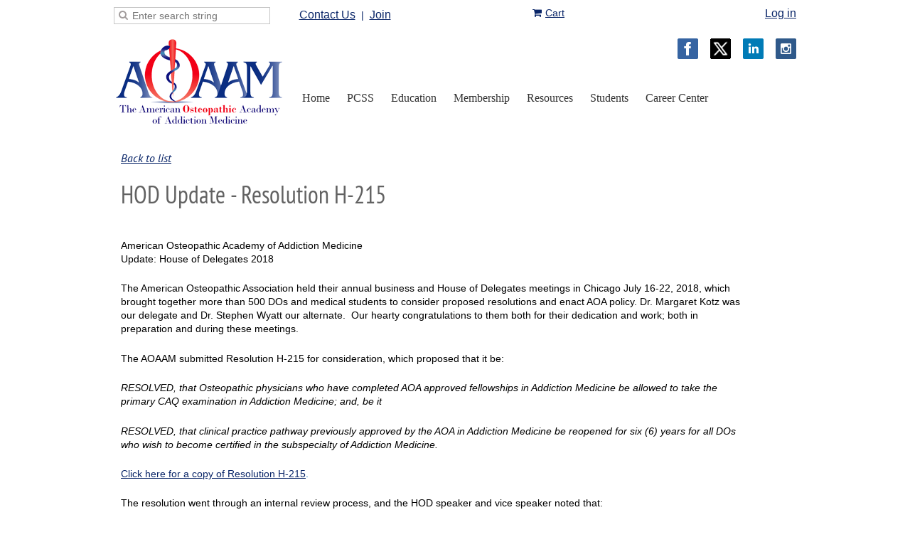

--- FILE ---
content_type: text/html; charset=utf-8
request_url: https://www.aoaam.org/general-news/6418154
body_size: 13352
content:
<!DOCTYPE html>
<!--[if lt IE 7 ]><html lang="en" class="no-js ie6 "><![endif]-->
<!--[if IE 7 ]><html lang="en" class="no-js ie7 "> <![endif]-->
<!--[if IE 8 ]><html lang="en" class="no-js ie8 "> <![endif]-->
<!--[if IE 9 ]><html lang="en" class="no-js ie9 "><![endif]-->
<!--[if (gt IE 9)|!(IE)]><!--><html lang="en" class="no-js "> <!--<![endif]-->
  <head id="Head1">
		<link rel="stylesheet" type="text/css" href="https://kit-pro.fontawesome.com/releases/latest/css/pro.min.css" />
<meta name="viewport" content="width=device-width, initial-scale=1">
<link href="https://sf.wildapricot.org/BuiltTheme/firma_make_a_wish.v3.0/current/ce65f271/Styles/combined.css" rel="stylesheet" type="text/css" /><link href="https://www.aoaam.org/resources/theme/customStyles.css?t=638981262618550000" rel="stylesheet" type="text/css" /><link href="https://www.aoaam.org/resources/theme/user.css?t=638416387800000000" rel="stylesheet" type="text/css" /><link href="https://live-sf.wildapricot.org/WebUI/built9.12.0-23d3d10/scripts/public/react/index-84b33b4.css" rel="stylesheet" type="text/css" /><link href="https://live-sf.wildapricot.org/WebUI/built9.12.0-23d3d10/css/shared/ui/shared-ui-compiled.css" rel="stylesheet" type="text/css" /><script type="text/javascript" language="javascript" id="idJavaScriptEnvironment">var bonaPage_BuildVer='9.12.0-23d3d10';
var bonaPage_AdminBackendUrl = '/admin/';
var bonaPage_StatRes='https://live-sf.wildapricot.org/WebUI/';
var bonaPage_InternalPageType = { isUndefinedPage : false,isWebPage : false,isAdminPage : false,isDialogPage : false,isSystemPage : true,isErrorPage : false,isError404Page : false };
var bonaPage_PageView = { isAnonymousView : true,isMemberView : false,isAdminView : false };
var WidgetMode = 0;
var bonaPage_IsUserAnonymous = true;
var bonaPage_ThemeVer='ce65f271638416387800000000638981262618550000'; var bonaPage_ThemeId = 'firma_make_a_wish.v3.0'; var bonaPage_ThemeVersion = '3.0';
var bonaPage_id='18010'; version_id='';
if (bonaPage_InternalPageType && (bonaPage_InternalPageType.isSystemPage || bonaPage_InternalPageType.isWebPage) && window.self !== window.top) { var success = true; try { var tmp = top.location.href; if (!tmp) { top.location = self.location; } } catch (err) { try { if (self != top) { top.location = self.location; } } catch (err) { try { if (self != top) { top = self; } success = false; } catch (err) { success = false; } } success = false; } if (!success) { window.onload = function() { document.open('text/html', 'replace'); document.write('<ht'+'ml><he'+'ad></he'+'ad><bo'+'dy><h1>Wrong document context!</h1></bo'+'dy></ht'+'ml>'); document.close(); } } }
try { function waMetricsGlobalHandler(args) { if (WA.topWindow.waMetricsOuterGlobalHandler && typeof(WA.topWindow.waMetricsOuterGlobalHandler) === 'function') { WA.topWindow.waMetricsOuterGlobalHandler(args); }}} catch(err) {}
 try { if (parent && parent.BonaPage) parent.BonaPage.implementBonaPage(window); } catch (err) { }
try { document.write('<style type="text/css"> .WaHideIfJSEnabled, .HideIfJSEnabled { display: none; } </style>'); } catch(err) {}
var bonaPage_WebPackRootPath = 'https://live-sf.wildapricot.org/WebUI/built9.12.0-23d3d10/scripts/public/react/';</script><script type="text/javascript" language="javascript" src="https://live-sf.wildapricot.org/WebUI/built9.12.0-23d3d10/scripts/shared/bonapagetop/bonapagetop-compiled.js" id="idBonaPageTop"></script><script type="text/javascript" language="javascript" src="https://live-sf.wildapricot.org/WebUI/built9.12.0-23d3d10/scripts/public/react/index-84b33b4.js" id="ReactPublicJs"></script><script type="text/javascript" language="javascript" src="https://live-sf.wildapricot.org/WebUI/built9.12.0-23d3d10/scripts/shared/ui/shared-ui-compiled.js" id="idSharedJs"></script><script type="text/javascript" language="javascript" src="https://live-sf.wildapricot.org/WebUI/built9.12.0-23d3d10/General.js" id=""></script><script type="text/javascript" language="javascript" src="https://sf.wildapricot.org/BuiltTheme/firma_make_a_wish.v3.0/current/ce65f271/Scripts/combined.js" id=""></script><link href="https://www.aoaam.org/page-18010/RSS" rel="alternate" type="application/rss+xml" title="Blog RSS feed" /><title>American Osteopathic Academy of Addiction Medicine - HOD Update - Resolution H-215</title>
<meta name="Keywords" content="American Osteopathic Academy of Addiction Medicine, AOAAM, addiction, Addiction Medicine Board Certification Review Course, osteopathic education, addiction medicine, addiction prevention, addiction identification, addiction treatment, addiction recovery"/><meta name="Description" content="Attend AOAAM’s Addiction Medicine Board Certification Review Course on October 3 and October 4, 2020. The American Osteopathic Academy of Addiction Medicine (AOAAM) provides osteopathic education, leadership and expertise in the field of addiction medicine. It educates the profession and the public with the highest level of prevention, early identification, treatment and recovery for individuals and families living with the disease of addiction." /><meta name="apple-itunes-app" content="app-id=1220348450, app-argument="><link rel="search" type="application/opensearchdescription+xml" title="www.aoaam.org" href="/opensearch.ashx" /></head>
  <body id="PAGEID_18010" class="publicContentView LayoutMain">
<div class="mLayout layoutMain state1" id="mLayout">
<div class="mobilePanelContainer">
<div id="id_MobilePanel" data-componentId="MobilePanel" class="WaPlaceHolder WaPlaceHolderMobilePanel" style=""><div style=""><div id="id_xaBsq8r" class="WaGadgetOnly WaGadgetMobilePanel  gadgetStyleNone" style="" data-componentId="xaBsq8r" ><div class="mobilePanel">
	
	<div class="mobilePanelButton buttonMenu" title="Menu">Menu</div>
<div class="mobilePanelButton buttonLogin" title="Log in">Log in</div>
<div class="menuInner">
		<ul class="firstLevel">
<li class=" dir">
	<div class="item">
		<a href="https://www.aoaam.org/" title="Home"><span>Home</span></a>
<ul class="secondLevel">
<li class=" ">
	<div class="item">
		<a href="https://www.aoaam.org/committees" title="Committees"><span>Committees</span></a>
</div>
</li>
	
<li class=" ">
	<div class="item">
		<a href="https://www.aoaam.org/member-search-about" title="Member Search"><span>Member Search</span></a>
</div>
</li>
	
<li class=" ">
	<div class="item">
		<a href="https://www.aoaam.org/donations" title="Donate"><span>Donate</span></a>
</div>
</li>
	
</ul>
</div>
</li>
	
<li class=" dir">
	<div class="item">
		<a href="https://www.aoaam.org/Buprenorphine-Training" title="PCSS"><span>PCSS</span></a>
<ul class="secondLevel">
<li class=" ">
	<div class="item">
		<a href="https://www.aoaam.org/The-8-hour-Buprenorphine-Training" title="4-hour MOUD"><span>4-hour MOUD</span></a>
</div>
</li>
	
<li class=" ">
	<div class="item">
		<a href="https://www.aoaam.org/NP-PA-and-Advanced-Buprenorphine-Trainings" title="NP-PA and Advanced MOUD Trainings"><span>NP-PA and Advanced MOUD Trainings</span></a>
</div>
</li>
	
<li class=" ">
	<div class="item">
		<a href="https://www.aoaam.org/page-18156" title="PCSS-MOUD Mentoring"><span>PCSS-MOUD Mentoring</span></a>
</div>
</li>
	
<li class=" ">
	<div class="item">
		<a href="https://www.aoaam.org/page-18166" title="PCSS-MOUD News"><span>PCSS-MOUD News</span></a>
</div>
</li>
	
<li class=" ">
	<div class="item">
		<a href="https://www.aoaam.org/page-18158" title="Clinical Tools"><span>Clinical Tools</span></a>
</div>
</li>
	
</ul>
</div>
</li>
	
<li class=" dir">
	<div class="item">
		<a href="https://www.aoaam.org/Education" title="Education"><span>Education</span></a>
<ul class="secondLevel">
<li class=" ">
	<div class="item">
		<a href="https://www.aoaam.org/page-18152" title="Education.aoaam.org"><span>Education.aoaam.org</span></a>
</div>
</li>
	
<li class=" ">
	<div class="item">
		<a href="https://www.aoaam.org/AnnualConventionOMED" title="Annual Convention OMED"><span>Annual Convention OMED</span></a>
</div>
</li>
	
<li class=" ">
	<div class="item">
		<a href="https://www.aoaam.org/AOA-addiction-medicine" title="AOA Addiction Medicine Subspecialty Certification"><span>AOA Addiction Medicine Subspecialty Certification</span></a>
</div>
</li>
	
</ul>
</div>
</li>
	
<li class=" dir">
	<div class="item">
		<a href="https://www.aoaam.org/membership" title="Membership"><span>Membership</span></a>
<ul class="secondLevel">
<li class=" ">
	<div class="item">
		<a href="https://www.aoaam.org/member-benefits" title="Member Benefits"><span>Member Benefits</span></a>
</div>
</li>
	
<li class=" ">
	<div class="item">
		<a href="https://www.aoaam.org/JoinAOAAM" title="Join Us - Renew"><span>Join Us - Renew</span></a>
</div>
</li>
	
<li class=" ">
	<div class="item">
		<a href="https://www.aoaam.org/events" title="Events"><span>Events</span></a>
</div>
</li>
	
<li class=" dir">
	<div class="item">
		<a href="https://www.aoaam.org/FAQ" title="FAQ"><span>FAQ</span></a>
<ul class="secondLevel">
<li class=" ">
	<div class="item">
		<a href="https://www.aoaam.org/ABAMFAQs" title="ABAM - FAQs"><span>ABAM - FAQs</span></a>
</div>
</li>
	
</ul>
</div>
</li>
	
<li class=" ">
	<div class="item">
		<a href="https://www.aoaam.org/forums-aoaam" title="Forums"><span>Forums</span></a>
</div>
</li>
	
<li class=" ">
	<div class="item">
		<a href="https://www.aoaam.org/member-search" title="Member Search"><span>Member Search</span></a>
</div>
</li>
	
<li class=" ">
	<div class="item">
		<a href="https://www.aoaam.org/AOAAM-Fellow" title="AOAAM Fellow"><span>AOAAM Fellow</span></a>
</div>
</li>
	
<li class=" ">
	<div class="item">
		<a href="https://www.aoaam.org/page-18168" title="Members Only"><span>Members Only</span></a>
</div>
</li>
	
<li class=" ">
	<div class="item">
		<a href="https://www.aoaam.org/Board-Members-Only2" title="Board Members Only"><span>Board Members Only</span></a>
</div>
</li>
	
</ul>
</div>
</li>
	
<li class=" dir">
	<div class="item">
		<a href="https://www.aoaam.org/resources-aoaam" title="Resources"><span>Resources</span></a>
<ul class="secondLevel">
<li class="sel ">
	<div class="item">
		<a href="https://www.aoaam.org/general-news" title="General News"><span>General News</span></a>
</div>
</li>
	
<li class=" ">
	<div class="item">
		<a href="https://www.aoaam.org/Physician-Well-Being" title="Physician Well-Being Hub"><span>Physician Well-Being Hub</span></a>
</div>
</li>
	
<li class=" ">
	<div class="item">
		<a href="https://www.aoaam.org/position-papers" title="Position Papers"><span>Position Papers</span></a>
</div>
</li>
	
<li class=" ">
	<div class="item">
		<a href="https://www.aoaam.org/jad-public-landing-page" title="Journal of Addictive Diseases (JAD)"><span>Journal of Addictive Diseases (JAD)</span></a>
</div>
</li>
	
<li class=" ">
	<div class="item">
		<a href="https://www.aoaam.org/intranasal-naloxone" title="Carry and Administering of Intranasal Naloxone"><span>Carry and Administering of Intranasal Naloxone</span></a>
</div>
</li>
	
<li class=" ">
	<div class="item">
		<a href="https://www.aoaam.org/Marijuana_PocketCard" title="Marijuana Pocket Card"><span>Marijuana Pocket Card</span></a>
</div>
</li>
	
<li class=" ">
	<div class="item">
		<a href="https://www.aoaam.org/Opioid-Response-Network" title="Opioid Response Network (ORN)"><span>Opioid Response Network (ORN)</span></a>
</div>
</li>
	
<li class=" ">
	<div class="item">
		<a href="https://www.aoaam.org/useful-links" title="Useful Links"><span>Useful Links</span></a>
</div>
</li>
	
</ul>
</div>
</li>
	
<li class=" ">
	<div class="item">
		<a href="https://www.aoaam.org/students" title="Students"><span>Students</span></a>
</div>
</li>
	
<li class=" ">
	<div class="item">
		<a href="https://www.aoaam.org/career-center-landing" title="Career Center"><span>Career Center</span></a>
</div>
</li>
	
</ul>
	</div>

	<div class="loginInner">
<div class="loginContainerForm oAuthIsfalse">
<form method="post" action="https://www.aoaam.org/Sys/Login" id="id_xaBsq8r_form" class="generalLoginBox"  data-disableInAdminMode="true">
<input type="hidden" name="ReturnUrl" id="id_xaBsq8r_returnUrl" value="">
				<input type="hidden" name="browserData" id="id_xaBsq8r_browserField">
<div class="loginUserName">
<div class="loginUserNameTextBox">
		<input name="email" type="text" maxlength="100" placeholder="Email"  id="id_xaBsq8r_userName" tabindex="1" class="emailTextBoxControl"/>
	</div>
</div><div class="loginPassword">
<div class="loginPasswordTextBox">
		<input name="password" type="password" placeholder="Password" maxlength="50" id="id_xaBsq8r_password" tabindex="2" class="passwordTextBoxControl" autocomplete="off"/>
	</div>
</div> 
    <input id="g-recaptcha-invisible_xaBsq8r" name="g-recaptcha-invisible" value="recaptcha" type="hidden"/> 
    <div id="recapcha_placeholder_xaBsq8r" style="display:none"></div>
    <span id="idReCaptchaValidator_xaBsq8r" errorMessage="Please verify that you are not a robot" style="display:none" validatorType="method" ></span>
    <script>
        $("#idReCaptchaValidator_xaBsq8r").on( "wavalidate", function(event, validationResult) {
            if (grecaptcha.getResponse(widgetId_xaBsq8r).length == 0){
                grecaptcha.execute(widgetId_xaBsq8r);	
                validationResult.shouldStopValidation = true;
                return;
            }

            validationResult.result = true;
        });
  
            var widgetId_xaBsq8r;

            var onloadCallback_xaBsq8r = function() {
                // Renders the HTML element with id 'recapcha_placeholder_xaBsq8r' as a reCAPTCHA widget.
                // The id of the reCAPTCHA widget is assigned to 'widgetId_xaBsq8r'.
                widgetId_xaBsq8r = grecaptcha.render('recapcha_placeholder_xaBsq8r', {
                'sitekey' : '6LfmM_UhAAAAAJSHT-BwkAlQgN0mMViOmaK7oEIV',
                'size': 'invisible',
                'callback': function(){
                    document.getElementById('g-recaptcha-invisible_xaBsq8r').form.submit();
                },
                'theme' : 'light'
            });
        };
    </script>
	
    <script src="https://www.google.com/recaptcha/api.js?onload=onloadCallback_xaBsq8r&render=explicit" async defer></script>

 <div class="loginActionRememberMe">
		<input id="id_xaBsq8r_rememberMe" type="checkbox" name="rememberMe" tabindex="3" class="rememberMeCheckboxControl"/>
		<label for="id_xaBsq8r_rememberMe">Remember me</label>
	</div>
<div class="loginPasswordForgot">
		<a href="https://www.aoaam.org/Sys/ResetPasswordRequest">Forgot password</a>
	</div>
<div class="loginAction">
	<input type="submit" name="ctl03$ctl02$loginViewControl$loginControl$Login" value="Log in" id="id_xaBsq8r_loginAction" onclick="if (!browserInfo.clientCookiesEnabled()) {alert('Warning: browser cookies disabled. Please enable them to use this website.'); return false;}" tabindex="4" class="loginButton loginButtonControl"/>
</div></form></div>
</div>

</div>

<script type="text/javascript">

jq$(function()
{
	var gadget = jq$('#id_xaBsq8r'),
		menuContainer = gadget.find('.menuInner'),
		loginContainer = gadget.find('.loginInner');

	gadget.find('.buttonMenu').on("click",function()
	{
		menuContainer.toggle();
		loginContainer.hide();
		jq$(this).toggleClass('active');
        jq$('.buttonLogin').removeClass('active');
		return false;
	});

	gadget.find('.buttonLogin').on("click",function()
	{
		loginContainer.toggle();
		menuContainer.hide();
		jq$(this).toggleClass('active');
        jq$('.buttonMenu').removeClass('active');
		return false;
	});

	gadget.find('.mobilePanel').on("click",function(event)
	{
        if( !(jq$(event.target).parents('.loginInner').size() || event.target.className == 'loginInner') )
        {
            menuContainer.hide();
            loginContainer.hide();
            jq$('.buttonLogin').removeClass('active');
            jq$('.buttonMenu').removeClass('active');
        }

        event.stopPropagation();
	});

	jq$('body').on("click",function()
	{
		menuContainer.hide();
		loginContainer.hide();
		jq$('.buttonLogin').removeClass('active');
        jq$('.buttonMenu').removeClass('active');
	});


	// login
	var browserField = document.getElementById('id_xaBsq8r' + '_browserField');

	if (browserField)
	{
		browserField.value = browserInfo.getBrowserCapabilitiesData();
	}

	jq$('#id_xaBsq8r' + '_form').FormValidate();
	jq$('.WaGadgetMobilePanel form').attr('data-disableInAdminMode', 'false');

});

</script></div></div>
</div></div>

		<!-- header zone -->
		<div class="zoneHeaderOuter">
			<div class="zoneHeader container_12">
				<div class="zoneHeaderInner s1_grid_12 s2_grid_12 s3_grid_12">
<div id="id_Header" data-componentId="Header" class="WaPlaceHolder WaPlaceHolderHeader" style=""><div style="padding-top:10px;padding-bottom:10px;"><div id="id_MSi8TLI" data-componentId="MSi8TLI" class="WaLayoutContainerOnly" style=""><table cellspacing="0" cellpadding="0" class="WaLayoutTable" style=""><tr data-componentId="MSi8TLI_row" class="WaLayoutRow"><td id="id_zJtgWIQ" data-componentId="zJtgWIQ" class="WaLayoutItem" style="width:24%;"><div id="id_LMxGO6e" class="WaLayoutPlaceHolder placeHolderContainer" data-componentId="LMxGO6e" style=""><div style=""><div id="id_vulXFJ3" class="WaGadgetOnly WaGadgetSiteSearch  gadgetStyleNone" style="" data-componentId="vulXFJ3" ><div class="gadgetStyleBody " style=""  data-areaHeight="auto">
<div class="searchBoxOuter alignLeft">
	<div class="searchBox">
<form method="post" action="https://www.aoaam.org/Sys/Search" id="id_vulXFJ3_form" class="generalSearchBox"  data-disableInAdminMode="true">
<span class="searchBoxFieldContainer"><input class="searchBoxField" type="text" name="searchString" id="idid_vulXFJ3_searchBox" value="" maxlength="300" autocomplete="off"  placeholder="Enter search string"></span>
<div class="autoSuggestionBox" id="idid_vulXFJ3_resultDiv"></div>
</form></div>
	</div>
	<script type="text/javascript">
		(function(){

			function init()
			{
				var model = {};
				model.gadgetId = 'idid_vulXFJ3';
				model.searchBoxId = 'idid_vulXFJ3_searchBox';
				model.resultDivId = 'idid_vulXFJ3_resultDiv';
				model.selectedTypes = '7';
				model.searchTemplate = 'https://www.aoaam.org/Sys/Search?q={0}&types={1}&page={2}';
				model.searchActionUrl = '/Sys/Search/DoSearch';
				model.GoToSearchPageTextTemplate = 'Search for &#39;{0}&#39;';
				model.autoSuggest = true;
				var WASiteSearch = new WASiteSearchGadget(model);
			}

			jq$(document).ready(init);
		}) ();
	</script>
</div>
</div></div></div></td><td style="" data-componentId="zJtgWIQ_separator" class="WaLayoutSeparator"><div style="width: inherit;"></div></td><td id="id_CAiHqV6" data-componentId="CAiHqV6" class="WaLayoutItem" style="width:20%;"><div id="id_iaLmcSp" class="WaLayoutPlaceHolder placeHolderContainer" data-componentId="iaLmcSp" style=""><div style=""><div id="id_FIvOfBm" class="WaGadgetOnly WaGadgetCustomMenu  gadgetStyle001" style="" data-componentId="FIvOfBm" ><div class="gadgetStyleBody " style=""  data-areaHeight="auto">
<div class="customMenuWrapper alignCenter">
	<ul class="orientationHorizontal">

<li>
				<a href="https://aoaam.com/contact-us/" title="Contact Us">Contact Us</a>
			</li>
<li>
				<a href="/JoinAOAAM" title="Join">Join</a>
			</li>
</ul>
</div>
</div>
</div></div></div></td><td style="" data-componentId="CAiHqV6_separator" class="WaLayoutSeparator"><div style="width: inherit;"></div></td><td id="id_MdTacaB" data-componentId="MdTacaB" class="WaLayoutItem" style="width:22%;"><div id="id_cBYhP8j" class="WaLayoutPlaceHolder placeHolderContainer" data-componentId="cBYhP8j" style=""><div style=""><div id="id_HkqGDFu" class="WaGadgetOnly WaGadgetOnlineStoreMiniCart  gadgetStyleNone" style="margin-top:0px;margin-bottom:0px;margin-left:0px;" data-componentId="HkqGDFu" ><div class="alignRight cart-gadget">
    <a href="/Sys/Store/Cart" class="cart-gadget_state">
        <span class="cart-gadget_icon"></span>
        <span class="cart-gadget_label">Cart</span>
        <span class="cart-gadget_quantity">(<span class="cart-gadget_count"></span>)</span>
    </a>
</div></div></div></div></td><td style="" data-componentId="MdTacaB_separator" class="WaLayoutSeparator"><div style="width: inherit;"></div></td><td id="id_SaVla4V" data-componentId="SaVla4V" class="WaLayoutItem" style="width:34%;"><div id="id_FCst1jN" class="WaLayoutPlaceHolder placeHolderContainer" data-componentId="FCst1jN" style=""><div style=""><div id="id_fgYkSrw" class="WaGadgetOnly WaGadgetLoginButton  gadgetStyleNone" style="" data-componentId="fgYkSrw" ><div class="loginButtonBackground"></div>
<div class="loginButtonWrapper alignRight">
  <div class="loginBoxLinkContainer">
    <a class="loginBoxLinkButton" href="https://www.aoaam.org/Sys/Login">Log in</a>
  </div>
  </div>
<script type="text/javascript">
  jq$(function() {
    var gadgetLoginButton = jq$('#id_fgYkSrw');
    var leftOffset;
    
    function resizeBgLogin() {
      // background track
      leftOffset = (gadgetLoginButton.closest('.WaLayoutTable').length > 0) ? gadgetLoginButton.closest('.WaLayoutTable').width() : gadgetLoginButton.width();
        
      gadgetLoginButton.find('.loginButtonBackground').css({
        'width': jq$('body').width(),
        'left': ( ( jq$('body').width() - leftOffset ) * -0.5 )
      });
    }

    resizeBgLogin();
    jq$(window).resize(function() { resizeBgLogin(); });
  });
</script>
</div></div></div></td></tr></table> </div></div>
</div></div>
			</div>
		</div>

		<div class="zoneHeader1Outer">
			<div class="zoneHeader1 container_12">
				<div class="zoneHeader1Inner s1_grid_12 s2_grid_12 s3_grid_12">
					<div class="color"></div>
<div id="id_Header1" data-componentId="Header1" class="WaPlaceHolder WaPlaceHolderHeader1" style=""><div style="padding-top:10px;"><div id="id_S6CyWvo" data-componentId="S6CyWvo" class="WaLayoutContainerOnly" style=""><table cellspacing="0" cellpadding="0" class="WaLayoutTable" style=""><tr data-componentId="S6CyWvo_row" class="WaLayoutRow"><td id="id_eN4R7DL" data-componentId="eN4R7DL" class="WaLayoutItem" style="width:25%;"><div id="id_Chq2A5j" class="WaLayoutPlaceHolder placeHolderContainer" data-componentId="Chq2A5j" style=""><div style=""><div id="id_ySJhfMZ" class="WaGadgetOnly WaGadgetContent  gadgetStyleNone" style="" data-componentId="ySJhfMZ" ><div class="gadgetStyleBody gadgetContentEditableArea" style="" data-editableArea="0" data-areaHeight="auto">
<div align="center"><a href="https://aoaam.com/"><img src="/resources/Pictures/aoaam.logo.trans.png" alt="" title="" border="0"></a></div></div>
</div></div></div></td><td style="" data-componentId="eN4R7DL_separator" class="WaLayoutSeparator"><div style="width: inherit;"></div></td><td id="id_lQm1Hlu" data-componentId="lQm1Hlu" class="WaLayoutItem" style="width:75%;"><div id="id_oNEh9TV" class="WaLayoutPlaceHolder placeHolderContainer" data-componentId="oNEh9TV" style=""><div style=""><div id="id_YMGhL2g" class="WaGadgetFirst WaGadgetSocialProfile  gadgetStyleNone" style="margin-bottom:0px;" data-componentId="YMGhL2g" ><div class="gadgetStyleBody " style=""  data-areaHeight="auto">
<div class="socialProfileWrapper alignRight fixedfalse">
	<ul class="orientationHorizontal"><li><a href="https://www.facebook.com/aoaamorg/" title="Facebook" class="Facebook" target="_blank"></a></li><li><a href="https://x.com/wildapricot" title="X" class="X" target="_blank"></a></li><li><a href="https://www.linkedin.com/company/aoaamorg/" title="LinkedIn" class="LinkedIn" target="_blank"></a></li><li><a href="https://www.instagram.com/aoaamorg/" title="Instagram" class="Instagram" target="_blank"></a></li></ul>
</div>
</div>
<script>
    jq$(document).ready(function() {
        jq$(".socialProfileWrapper.fixedtrue").closest(".WaGadgetSocialProfile").addClass("fixed");
        jq$(".socialProfileWrapper.fixedtrue ul").removeClass("orientationHorizontal").addClass("orientationVertical");

        // new stuff
        var mobileResolution = 959,
                innerPadding = 10,
                target = jq$('#id_YMGhL2g.WaGadgetSocialProfile.fixed'),
                stickyAnchor = target.closest('.WaPlaceHolder');

        if( target && stickyAnchor.length > 0 )
        {
            makeSocialSticky(stickyAnchor, target);

            jq$(window).scroll( function()
            {
                makeSocialSticky(stickyAnchor, target);
            });

            jq$(window).resize( function()
            {
                makeSocialSticky(stickyAnchor, target);
            });

            makeSocialSticky(stickyAnchor, target);
        }

        function makeSocialSticky(anchor, target){
            var anchorOffset = anchor.offset().top,
                windowTop = jq$(window).scrollTop(),
                styleNoneMargin = (target.hasClass('gadgetStyleNone'))? 6:0;


            if ( window.innerWidth < mobileResolution){ // for inner position
                if (windowTop > anchorOffset+innerPadding && target.height() < jq$(window).height()) {
                    var innerOffset = anchor.offset().left + anchor.width() - target.width() - innerPadding;
                    target.addClass('sticky').css("left", innerOffset).css("right", "auto");
                }
                else{
                    target.removeClass('sticky').css("left","").css("right","");
                }
            }
            else{ //for outer position
                if (windowTop > anchorOffset && target.height() < jq$(window).height()) {
                    target.addClass('sticky').css("left", anchor.offset().left + anchor.width() + styleNoneMargin).css("right", "auto");
                }
                else{
                    target.removeClass('sticky').css("left","").css("right","");
                }
            }


        };
        //end of new stuff
    });
</script>
</div><div id="id_H8b9tTl" class="WaGadgetLast WaGadgetMenuHorizontal  menuStyle001" style="margin-top:20px;margin-bottom:0px;margin-left:25px;" data-componentId="H8b9tTl" ><div data-sticky-wrapper="true">
    <div class="stickness">
        <div class="menuBackground"></div>
        <div class="menuInner">
            <ul class="firstLevel">
                <li class=" dir">
	<div class="item">
		<a href="https://www.aoaam.org/" title="Home"><span>Home</span></a>
<ul class="secondLevel">
<li class=" ">
	<div class="item">
		<a href="https://www.aoaam.org/committees" title="Committees"><span>Committees</span></a>
</div>
</li>
	
<li class=" ">
	<div class="item">
		<a href="https://www.aoaam.org/member-search-about" title="Member Search"><span>Member Search</span></a>
</div>
</li>
	
<li class=" ">
	<div class="item">
		<a href="https://www.aoaam.org/donations" title="Donate"><span>Donate</span></a>
</div>
</li>
	
</ul>
</div>
</li>
	
<li class=" dir">
	<div class="item">
		<a href="https://www.aoaam.org/Buprenorphine-Training" title="PCSS"><span>PCSS</span></a>
<ul class="secondLevel">
<li class=" ">
	<div class="item">
		<a href="https://www.aoaam.org/The-8-hour-Buprenorphine-Training" title="4-hour MOUD"><span>4-hour MOUD</span></a>
</div>
</li>
	
<li class=" ">
	<div class="item">
		<a href="https://www.aoaam.org/NP-PA-and-Advanced-Buprenorphine-Trainings" title="NP-PA and Advanced MOUD Trainings"><span>NP-PA and Advanced MOUD Trainings</span></a>
</div>
</li>
	
<li class=" ">
	<div class="item">
		<a href="https://www.aoaam.org/page-18156" title="PCSS-MOUD Mentoring"><span>PCSS-MOUD Mentoring</span></a>
</div>
</li>
	
<li class=" ">
	<div class="item">
		<a href="https://www.aoaam.org/page-18166" title="PCSS-MOUD News"><span>PCSS-MOUD News</span></a>
</div>
</li>
	
<li class=" ">
	<div class="item">
		<a href="https://www.aoaam.org/page-18158" title="Clinical Tools"><span>Clinical Tools</span></a>
</div>
</li>
	
</ul>
</div>
</li>
	
<li class=" dir">
	<div class="item">
		<a href="https://www.aoaam.org/Education" title="Education"><span>Education</span></a>
<ul class="secondLevel">
<li class=" ">
	<div class="item">
		<a href="https://www.aoaam.org/page-18152" title="Education.aoaam.org"><span>Education.aoaam.org</span></a>
</div>
</li>
	
<li class=" ">
	<div class="item">
		<a href="https://www.aoaam.org/AnnualConventionOMED" title="Annual Convention OMED"><span>Annual Convention OMED</span></a>
</div>
</li>
	
<li class=" ">
	<div class="item">
		<a href="https://www.aoaam.org/AOA-addiction-medicine" title="AOA Addiction Medicine Subspecialty Certification"><span>AOA Addiction Medicine Subspecialty Certification</span></a>
</div>
</li>
	
</ul>
</div>
</li>
	
<li class=" dir">
	<div class="item">
		<a href="https://www.aoaam.org/membership" title="Membership"><span>Membership</span></a>
<ul class="secondLevel">
<li class=" ">
	<div class="item">
		<a href="https://www.aoaam.org/member-benefits" title="Member Benefits"><span>Member Benefits</span></a>
</div>
</li>
	
<li class=" ">
	<div class="item">
		<a href="https://www.aoaam.org/JoinAOAAM" title="Join Us - Renew"><span>Join Us - Renew</span></a>
</div>
</li>
	
<li class=" ">
	<div class="item">
		<a href="https://www.aoaam.org/events" title="Events"><span>Events</span></a>
</div>
</li>
	
<li class=" dir">
	<div class="item">
		<a href="https://www.aoaam.org/FAQ" title="FAQ"><span>FAQ</span></a>
<ul class="secondLevel">
<li class=" ">
	<div class="item">
		<a href="https://www.aoaam.org/ABAMFAQs" title="ABAM - FAQs"><span>ABAM - FAQs</span></a>
</div>
</li>
	
</ul>
</div>
</li>
	
<li class=" ">
	<div class="item">
		<a href="https://www.aoaam.org/forums-aoaam" title="Forums"><span>Forums</span></a>
</div>
</li>
	
<li class=" ">
	<div class="item">
		<a href="https://www.aoaam.org/member-search" title="Member Search"><span>Member Search</span></a>
</div>
</li>
	
<li class=" ">
	<div class="item">
		<a href="https://www.aoaam.org/AOAAM-Fellow" title="AOAAM Fellow"><span>AOAAM Fellow</span></a>
</div>
</li>
	
<li class=" ">
	<div class="item">
		<a href="https://www.aoaam.org/page-18168" title="Members Only"><span>Members Only</span></a>
</div>
</li>
	
<li class=" ">
	<div class="item">
		<a href="https://www.aoaam.org/Board-Members-Only2" title="Board Members Only"><span>Board Members Only</span></a>
</div>
</li>
	
</ul>
</div>
</li>
	
<li class=" dir">
	<div class="item">
		<a href="https://www.aoaam.org/resources-aoaam" title="Resources"><span>Resources</span></a>
<ul class="secondLevel">
<li class="sel ">
	<div class="item">
		<a href="https://www.aoaam.org/general-news" title="General News"><span>General News</span></a>
</div>
</li>
	
<li class=" ">
	<div class="item">
		<a href="https://www.aoaam.org/Physician-Well-Being" title="Physician Well-Being Hub"><span>Physician Well-Being Hub</span></a>
</div>
</li>
	
<li class=" ">
	<div class="item">
		<a href="https://www.aoaam.org/position-papers" title="Position Papers"><span>Position Papers</span></a>
</div>
</li>
	
<li class=" ">
	<div class="item">
		<a href="https://www.aoaam.org/jad-public-landing-page" title="Journal of Addictive Diseases (JAD)"><span>Journal of Addictive Diseases (JAD)</span></a>
</div>
</li>
	
<li class=" ">
	<div class="item">
		<a href="https://www.aoaam.org/intranasal-naloxone" title="Carry and Administering of Intranasal Naloxone"><span>Carry and Administering of Intranasal Naloxone</span></a>
</div>
</li>
	
<li class=" ">
	<div class="item">
		<a href="https://www.aoaam.org/Marijuana_PocketCard" title="Marijuana Pocket Card"><span>Marijuana Pocket Card</span></a>
</div>
</li>
	
<li class=" ">
	<div class="item">
		<a href="https://www.aoaam.org/Opioid-Response-Network" title="Opioid Response Network (ORN)"><span>Opioid Response Network (ORN)</span></a>
</div>
</li>
	
<li class=" ">
	<div class="item">
		<a href="https://www.aoaam.org/useful-links" title="Useful Links"><span>Useful Links</span></a>
</div>
</li>
	
</ul>
</div>
</li>
	
<li class=" ">
	<div class="item">
		<a href="https://www.aoaam.org/students" title="Students"><span>Students</span></a>
</div>
</li>
	
<li class=" ">
	<div class="item">
		<a href="https://www.aoaam.org/career-center-landing" title="Career Center"><span>Career Center</span></a>
</div>
</li>
	
</ul>
        </div>
    </div>
</div>

<script type="text/javascript">
    if (window.WaMenuHorizontal)
    {
        jq$(document).ready(function()
        {
            new stickyPlaceholder();
            new WaMenuHorizontal({ id: "id_H8b9tTl" });
        });
    }
</script>


<script type="text/javascript">
    jq$(function()
    {
        var gadgetHorMenu = jq$('#id_H8b9tTl');
        var leftOffset;

        function resizeBg()
        {
            // background track

            leftOffset = (gadgetHorMenu.closest('.WaLayoutTable').length > 0) ? gadgetHorMenu.closest('.WaLayoutTable').width() : gadgetHorMenu.width();

            gadgetHorMenu.find('.menuBackground').css(
            {
                'width': jq$('body').width(),
                'left': ( ( jq$('body').width() - leftOffset ) * -0.5 )
            });
        }

        resizeBg();

        jq$(window).resize(function()
        {
            resizeBg();
        });
    });
</script></div></div></div></td></tr></table> </div></div>
</div></div>
			</div>
		</div>

		<div class="zoneHeader2Outer">
			<div class="zoneHeader2 container_12">
				<div class="zoneHeader2Inner s1_grid_12 s2_grid_12 s3_grid_12">
</div>
			</div>
		</div>
		<!-- /header zone -->

<!-- content zone -->
	<div class="zoneContentOuter">
		<div class="zoneContent container_12">
			<div class="zoneContentInner s1_grid_12 s2_grid_12 s3_grid_12">
<div id="id_Content" data-componentId="Content" class="WaPlaceHolder WaPlaceHolderContent" style="background-color:#FFFFFF;"><div style="padding-right:0px;padding-bottom:40px;padding-left:0px;"><div id="id_TIaxdrx" data-componentId="TIaxdrx" class="WaLayoutContainerFirst" style="background-color:#FFFFFF;"><table cellspacing="0" cellpadding="0" class="WaLayoutTable" style=""><tr data-componentId="TIaxdrx_row" class="WaLayoutRow"><td id="id_R2kLKBE" data-componentId="R2kLKBE" class="WaLayoutItem" style="background-color:#FFFFFF;width:95%;"><div id="id_FObaFXW" class="WaLayoutPlaceHolder placeHolderContainer" data-componentId="FObaFXW" style=""><div style="padding-top:10px;padding-right:10px;padding-bottom:20px;padding-left:10px;"><div id="id_TtBuRrW" class="WaGadgetOnly WaGadgetBlog  gadgetStyleNone WaGadgetBlogStateDetails" style="" data-componentId="TtBuRrW" >



<form method="post" action="" id="form" onreset="if (window.setTimeout) window.setTimeout(&#39;DES_OnReset(false);&#39;, 100);">
<div class="aspNetHidden">
<input type="hidden" name="__EVENTTARGET" id="__EVENTTARGET" value="" />
<input type="hidden" name="__EVENTARGUMENT" id="__EVENTARGUMENT" value="" />
<input type="hidden" name="__VIEWSTATE" id="__VIEWSTATE" value="pDyGl/VV/0uqtoyJW3gUSIzKjvPyRDsCCOQQHrwRaxTllOWepSTJSZJhw6P96qWA4pBZWhVJ+ts8pG7zjfxhcQGXor0NHuYZvKz5v34q5QmzvhSpRJPhZ24Qo+TA+MCf11PnED7/wtC9v+VyQzTVVuzYCDCpE4yj0giTJKHqiDSUDCpO2QZq6dlCAYlyKUYiRLlbYTIMIOfm+0nnaVxEBpdLmgCKsjEfFoMf+8r9loLINsB0z74fw1SI7TcVx15WNCBJGjE82iHYpvuebrxkz6HXtspzotgPV/yuH0RDZscAFNt4N9gHfQgFeIsNRxN9BVHP/xLqLFqRHiadZtreGnkIZSAyukd2cQ2b/C8LUm6hbjjdas35egl/9j8N+PnD3m5alA==" />
</div>

<script type="text/javascript">
//<![CDATA[
var theForm = document.forms['form'];
if (!theForm) {
    theForm = document.form;
}
function __doPostBack(eventTarget, eventArgument) {
    if (!theForm.onsubmit || (theForm.onsubmit() != false)) {
        theForm.__EVENTTARGET.value = eventTarget;
        theForm.__EVENTARGUMENT.value = eventArgument;
        theForm.submit();
    }
}
//]]>
</script>


<script src="/WebResource.axd?d=yaR7zmKeYvCXo6E0l2jqTEcJktAZ9oglcSuHPEtwuv6Y-OZLuwmAx_h0q7K0hGBiped7bOpo6dhIvocpAjPu6UieYjY1&amp;t=638901536248157332" type="text/javascript"></script>


<script type="text/javascript">
//<![CDATA[
var BodyTextBoxId = 'FunctionalBlock1_ctl00_blogPostEdit_BlogPostEditBody_BlogPostEditBodyMemberView_bodyTextBox';
var deleteAccessGrantedFunctionalBlock1_ctl00_blogPostView_blogEntry = false;
//]]>
</script>
<script type='text/javascript' src='/DES/GetFiles.aspx?type=scripts&amp;version=5.0.5.5000&amp;files=0_49'></script>

    
    <input type="hidden" name="FunctionalBlock1$contentModeHidden" id="FunctionalBlock1_contentModeHidden" value="1" />


<div id="idBlogsTitleMainContainer" class="pageTitleOuterContainer">
  
    <div id="idBlogBackContainer" class="pageBackContainer">
      <a id="FunctionalBlock1_ctl00_blogPostView_title_backLink" href="https://www.aoaam.org/general-news">Back to list</a>
    </div> 
  
</div>
    
    <div class="blogEntryOuterContainer"><div class="cornersContainer"><div class="topCorners"><div class="c1"></div><div class="c2"></div><div class="c3"></div><div class="c4"></div><div class="c5"></div><!--[if gt IE 6]><!--><div class="r1"><div class="r2"><div class="r3"><div class="r4"><div class="r5"></div></div></div></div></div><!--<![endif]--></div></div><div  class="blogEntryContainer"><div class="d1"><div class="d2"><div class="d3"><div class="d4"><div class="d5"><div class="d6"><div class="d7"><div class="d8"><div class="d9"><div class="inner">
        <div class="boxOuterContainer boxBaseView"><div class="cornersContainer"><div class="topCorners"><div class="c1"></div><div class="c2"></div><div class="c3"></div><div class="c4"></div><div class="c5"></div><!--[if gt IE 6]><!--><div class="r1"><div class="r2"><div class="r3"><div class="r4"><div class="r5"></div></div></div></div></div><!--<![endif]--></div></div><div  class="boxContainer"><div class="d1"><div class="d2"><div class="d3"><div class="d4"><div class="d5"><div class="d6"><div class="d7"><div class="d8"><div class="d9"><div class="inner">
    <div class="boxHeaderOuterContainer"><div class="cornersContainer"><div class="topCorners"><div class="c1"></div><div class="c2"></div><div class="c3"></div><div class="c4"></div><div class="c5"></div><!--[if gt IE 6]><!--><div class="r1"><div class="r2"><div class="r3"><div class="r4"><div class="r5"></div></div></div></div></div><!--<![endif]--></div></div><div  class="boxHeaderContainer"><div class="d1"><div class="d2"><div class="d3"><div class="d4"><div class="d5"><div class="d6"><div class="d7"><div class="d8"><div class="d9"><div class="inner">
        <h4 class="boxHeaderTitle">
          
          HOD Update - Resolution H-215
        </h4>
      <div class="clearEndContainer"></div></div></div></div></div></div></div></div></div></div></div></div><div class="cornersContainer"><div class="bottomCorners"><!--[if gt IE 6]><!--><div class="r1"><div class="r2"><div class="r3"><div class="r4"><div class="r5"></div></div></div></div></div><!--<![endif]--><div class="c5"></div><div class="c4"></div><div class="c3"></div><div class="c2"></div><div class="c1"></div></div></div></div>

    <div class="boxBodyOuterContainer"><div class="cornersContainer"><div class="topCorners"><div class="c1"></div><div class="c2"></div><div class="c3"></div><div class="c4"></div><div class="c5"></div><!--[if gt IE 6]><!--><div class="r1"><div class="r2"><div class="r3"><div class="r4"><div class="r5"></div></div></div></div></div><!--<![endif]--></div></div><div  class="boxBodyContainer"><div class="d1"><div class="d2"><div class="d3"><div class="d4"><div class="d5"><div class="d6"><div class="d7"><div class="d8"><div class="d9"><div class="inner">
        <div class="boxBodyInfoOuterContainer"><div class="cornersContainer"><div class="topCorners"><div class="c1"></div><div class="c2"></div><div class="c3"></div><div class="c4"></div><div class="c5"></div><!--[if gt IE 6]><!--><div class="r1"><div class="r2"><div class="r3"><div class="r4"><div class="r5"></div></div></div></div></div><!--<![endif]--></div></div><div  class="boxBodyInfoContainer"><div class="d1"><div class="d2"><div class="d3"><div class="d4"><div class="d5"><div class="d6"><div class="d7"><div class="d8"><div class="d9"><div class="inner">
            <div class="boxInfoContainer">
              <h5> 
                <span class="postedOn">August 06, 2018 4:21 PM</span> |
                <span class="postedByLink"><a href="https://www.aoaam.org/Sys/PublicProfile/44369678">Judy Pfeiffer</a><span class="postedByComment"> (Administrator)</span></span>
              </h5>
            </div>
          <div class="clearEndContainer"></div></div></div></div></div></div></div></div></div></div></div></div><div class="cornersContainer"><div class="bottomCorners"><!--[if gt IE 6]><!--><div class="r1"><div class="r2"><div class="r3"><div class="r4"><div class="r5"></div></div></div></div></div><!--<![endif]--><div class="c5"></div><div class="c4"></div><div class="c3"></div><div class="c2"></div><div class="c1"></div></div></div></div>

          <div class="boxBodyContentOuterContainer"><div class="cornersContainer"><div class="topCorners"><div class="c1"></div><div class="c2"></div><div class="c3"></div><div class="c4"></div><div class="c5"></div><!--[if gt IE 6]><!--><div class="r1"><div class="r2"><div class="r3"><div class="r4"><div class="r5"></div></div></div></div></div><!--<![endif]--></div></div><div  class="boxBodyContentContainer fixedHeight"><div class="d1"><div class="d2"><div class="d3"><div class="d4"><div class="d5"><div class="d6"><div class="d7"><div class="d8"><div class="d9"><div class="inner">
                  <div class="blogPostBody gadgetBlogEditableArea">
                      <p><font color="#000000" face="Arial, Helvetica Neue, Helvetica, sans-serif"><font face="Arial, sans-serif">American Osteopathic Academy of Addiction Medicine<br></font>Update: House of Delegates 2018</font></p>

<p><font face="Arial, sans-serif" color="#000000">The American Osteopathic Association held their annual business and House of Delegates meetings in Chicago July 16-22, 2018, which brought together more than 500 DOs and medical students to consider proposed resolutions and enact AOA policy. Dr. Margaret Kotz was our delegate and Dr. Stephen Wyatt our alternate.&nbsp; Our hearty congratulations to them both for their dedication and work; both in preparation and during these meetings.&nbsp;</font></p>

<p><font face="Arial, sans-serif" color="#000000">The AOAAM submitted Resolution H-215 for consideration, which proposed that it be:</font></p>

<p><font color="#000000" face="Arial, Helvetica Neue, Helvetica, sans-serif"><em><font face="Arial, sans-serif">RESOLVED, that Osteopathic physicians who have completed AOA approved fellowships in Addiction Medicine be allowed to take the primary CAQ examination in Addiction Medicine; and, be it</font></em></font></p>

<p><font color="#000000" face="Arial, Helvetica Neue, Helvetica, sans-serif"><em><font face="Arial, sans-serif">RESOLVED, that clinical practice pathway previously approved by the AOA in Addiction Medicine be reopened for six (6) years for all DOs who wish to become certified in the subspecialty of Addiction Medicine.</font></em></font></p>

<p><font color="#0070C0" face="Arial, sans-serif"><a href="/resources/Documents/Email%20Attachments/aoaam%20resolution%202018.pdf">Click here for a copy of Resolution H-215</a>.&nbsp;</font></p>

<p><font face="Arial, sans-serif" color="#000000">The resolution went through an internal review process, and the HOD speaker and vice speaker noted that:</font></p>

<ol>
  <li><em><font face="Arial, sans-serif">The resolution topic is the responsibility of the AOA Board of Trustees (BOT) and, therefore, should be considered by the AOA Bureau of Osteopathic Specialists (BOS); and</font></em></li>

  <li><em><font face="Arial, sans-serif">The resolved outcomes is not directed for policy that would necessarily effect the entire AOA.</font></em></li>
</ol>

<p><font face="Arial, sans-serif" color="#000000">It was requested that permission be granted to forward the AOAAM resolution to the BOS for consideration and review. The BOS would then be the entity that would forward it to the AOA BOT for consideration.</font></p>

<p><font face="Arial, sans-serif" color="#000000">Because the BOS had been previously denied opening an Addiction Medicine CAQ, the AOAAM requested that the resolution not be removed for consideration by the HOD. Dr. Kotz then sent a letter to Dr. Boyd Buser, AOA past president, requesting that the AOA BOT review and support Resolution H-215. Dr. Buser was very supportive and indicated that the AOA BOT’s Certifying Board Services Task Force was aware of our issues and looking into a process for consideration of our resolution.</font></p>

<p><font face="Arial, sans-serif" color="#000000">Subsequently, letters were sent to the members of the AOA BOTs assigned to review the resolution, as well as the Education Review Committee members, and all state and specialty executive directors, educating them on the history of the addiction medicine CAQ, identifying the urgent need for certified DOs to better treat our patients and the need for parity with our allopathic colleagues. Dr. Kotz, Dr. Wyatt and Ms. Vidmer argued before several committees during the HOD, as did others who supported our resolution.</font></p>

<p><font face="Arial, sans-serif" color="#000000">On Saturday, the Educational Reference Committee amended H-215 to read the&nbsp;<em>following:</em></font></p>

<p><font color="#000000" face="Arial, Helvetica Neue, Helvetica, sans-serif"><em><font face="Arial, sans-serif">That the American Osteopathic Association (AOA) directs the American Osteopathic Conjoint Examinations Committee on Addiction Medicine, under the direction of the bureau of osteopathic specialists (BOS), to create a psychometrically valid exam for certificate of added qualifications (CAQ)/ subspecialty certification in addiction medicine; and, be it further resolved, that the AOA, through the BOS, develop a certification pathway for addiction medicine; and, be it further resolved, that the AOA, through the BOS, explore the feasibility of reopening the clinical practice pathway in addiction medicine, for a limited time, and report to the house of delegates in 2019.<img src="/resources/Pictures/Board%20Photos%20and%20board%20pictures/kotz%20and%20wyatt%20(004).jpg" border="0" align="right" width="240" height="302"></font></em></font></p>

<p><font face="Arial, sans-serif" color="#000000">We were very encouraged, however when the H-215 came before the House for a vote, it was referred to the Finance Committee because the costs are estimated to exceed $100,000 and, per the AOA bylaws, must therefore be referred.</font></p>

<p><font face="Arial, sans-serif" color="#000000">While the AOAAM is disappointed that Resolution H-215 did not advance this year, we are heartened that we gained support from many AOA BOTs, and AOA state and specialty organizations. During the next year, we will work to ensure that the Conjoint Committee complies with its directive from the BOS to create a recertification exam, which will assist the Finance Committee in their assessment of the cost of the primary.&nbsp; We ask that you continue to educate your colleagues on the importance of a primary CAQ so that next year, our resolution passes.&nbsp;</font></p>

<p><font face="Arial, sans-serif" color="#000000">Our thanks again to Dr. Kotz and Dr. Wyatt, and the entire the AOAAM Board for their work. We are hopeful that soon, all osteopathic physicians who are qualified may sit for an AOA Addiction Medicine CAQ exam, just as our allopathic colleagues do through the American Board of Medical Specialties under the American Board of Preventive Medicine.</font></p>

<p><br></p>
                  </div>
                  <a name="addComment"></a>
              <div class="clearEndContainer"></div></div></div></div></div></div></div></div></div></div></div></div><div class="cornersContainer"><div class="bottomCorners"><!--[if gt IE 6]><!--><div class="r1"><div class="r2"><div class="r3"><div class="r4"><div class="r5"></div></div></div></div></div><!--<![endif]--><div class="c5"></div><div class="c4"></div><div class="c3"></div><div class="c2"></div><div class="c1"></div></div></div></div>
      <div class="clearEndContainer"></div></div></div></div></div></div></div></div></div></div></div></div><div class="cornersContainer"><div class="bottomCorners"><!--[if gt IE 6]><!--><div class="r1"><div class="r2"><div class="r3"><div class="r4"><div class="r5"></div></div></div></div></div><!--<![endif]--><div class="c5"></div><div class="c4"></div><div class="c3"></div><div class="c2"></div><div class="c1"></div></div></div></div>
    
    <div class="boxFooterOuterContainer"><div class="cornersContainer"><div class="topCorners"><div class="c1"></div><div class="c2"></div><div class="c3"></div><div class="c4"></div><div class="c5"></div><!--[if gt IE 6]><!--><div class="r1"><div class="r2"><div class="r3"><div class="r4"><div class="r5"></div></div></div></div></div><!--<![endif]--></div></div><div  class="boxFooterContainer"><div class="d1"><div class="d2"><div class="d3"><div class="d4"><div class="d5"><div class="d6"><div class="d7"><div class="d8"><div class="d9"><div class="inner">
        <div id="FunctionalBlock1_ctl00_blogPostView_blogEntry_postBottom" class="postBottom" messageId="6418154">
          <div class="boxFooterPrimaryOuterContainer"><div class="cornersContainer"><div class="topCorners"><div class="c1"></div><div class="c2"></div><div class="c3"></div><div class="c4"></div><div class="c5"></div><!--[if gt IE 6]><!--><div class="r1"><div class="r2"><div class="r3"><div class="r4"><div class="r5"></div></div></div></div></div><!--<![endif]--></div></div><div  class="boxFooterPrimaryContainer"><div class="d1"><div class="d2"><div class="d3"><div class="d4"><div class="d5"><div class="d6"><div class="d7"><div class="d8"><div class="d9"><div class="inner">
              <a href="https://www.aoaam.org/Sys/Login?ReturnUrl=%2fgeneral-news%2f6418154%2fReply%3freplyTo%3d6418154%26anchor%3daddComment">Add comment</a>
            <div class="clearEndContainer"></div></div></div></div></div></div></div></div></div></div></div></div><div class="cornersContainer"><div class="bottomCorners"><!--[if gt IE 6]><!--><div class="r1"><div class="r2"><div class="r3"><div class="r4"><div class="r5"></div></div></div></div></div><!--<![endif]--><div class="c5"></div><div class="c4"></div><div class="c3"></div><div class="c2"></div><div class="c1"></div></div></div></div>
          <div class="boxFooterSecondaryOuterContainer"><div class="cornersContainer"><div class="topCorners"><div class="c1"></div><div class="c2"></div><div class="c3"></div><div class="c4"></div><div class="c5"></div><!--[if gt IE 6]><!--><div class="r1"><div class="r2"><div class="r3"><div class="r4"><div class="r5"></div></div></div></div></div><!--<![endif]--></div></div><div  class="boxFooterSecondaryContainer"><div class="d1"><div class="d2"><div class="d3"><div class="d4"><div class="d5"><div class="d6"><div class="d7"><div class="d8"><div class="d9"><div class="inner">
              
              
            <div class="clearEndContainer"></div></div></div></div></div></div></div></div></div></div></div></div><div class="cornersContainer"><div class="bottomCorners"><!--[if gt IE 6]><!--><div class="r1"><div class="r2"><div class="r3"><div class="r4"><div class="r5"></div></div></div></div></div><!--<![endif]--><div class="c5"></div><div class="c4"></div><div class="c3"></div><div class="c2"></div><div class="c1"></div></div></div></div>
        </div>
        
        <div class="replyContainer">
          
        </div>
        <div style="display:none">
          <input type="submit" name="FunctionalBlock1$ctl00$blogPostView$blogEntry$editPost" value="Edit post" onclick="javascript:WebForm_DoPostBackWithOptions(new WebForm_PostBackOptions(&quot;FunctionalBlock1$ctl00$blogPostView$blogEntry$editPost&quot;, &quot;&quot;, true, &quot;&quot;, &quot;&quot;, false, false))" id="FunctionalBlock1_ctl00_blogPostView_blogEntry_editPost" title="Edit current post" />
          <input type="submit" name="FunctionalBlock1$ctl00$blogPostView$blogEntry$deletePost" value="Delete post" onclick="javascript:WebForm_DoPostBackWithOptions(new WebForm_PostBackOptions(&quot;FunctionalBlock1$ctl00$blogPostView$blogEntry$deletePost&quot;, &quot;&quot;, true, &quot;&quot;, &quot;&quot;, false, false))" id="FunctionalBlock1_ctl00_blogPostView_blogEntry_deletePost" title="Delete current post" />
        </div>
      <div class="clearEndContainer"></div></div></div></div></div></div></div></div></div></div></div></div><div class="cornersContainer"><div class="bottomCorners"><!--[if gt IE 6]><!--><div class="r1"><div class="r2"><div class="r3"><div class="r4"><div class="r5"></div></div></div></div></div><!--<![endif]--><div class="c5"></div><div class="c4"></div><div class="c3"></div><div class="c2"></div><div class="c1"></div></div></div></div>
  <div class="clearEndContainer"></div></div></div></div></div></div></div></div></div></div></div></div><div class="cornersContainer"><div class="bottomCorners"><!--[if gt IE 6]><!--><div class="r1"><div class="r2"><div class="r3"><div class="r4"><div class="r5"></div></div></div></div></div><!--<![endif]--><div class="c5"></div><div class="c4"></div><div class="c3"></div><div class="c2"></div><div class="c1"></div></div></div></div>
<script type="text/javascript">
  function deleteClickConfirmationFunctionalBlock1_ctl00_blogPostView_blogEntry()
  {
    if (deleteAccessGrantedFunctionalBlock1_ctl00_blogPostView_blogEntry != true)
    {
      return false;
    }
  
    if (!confirm(deleteConfirmText)) return false;
    
    Page_BlockSubmit = false;
    
    return true;
  }
  
  function deleteClickConfirmationAdminPanelFunctionalBlock1_ctl00_blogPostView_blogEntry()
  {
    if (deleteAccessGrantedFunctionalBlock1_ctl00_blogPostView_blogEntry != true)
    {
      return false;
    }

    if (!confirm(deleteConfirmText)) return false;
    
    Page_BlockSubmit = false;
    
    return true;
  }
</script>

      <div class="clearEndContainer"></div></div></div></div></div></div></div></div></div></div></div></div><div class="cornersContainer"><div class="bottomCorners"><!--[if gt IE 6]><!--><div class="r1"><div class="r2"><div class="r3"><div class="r4"><div class="r5"></div></div></div></div></div><!--<![endif]--><div class="c5"></div><div class="c4"></div><div class="c3"></div><div class="c2"></div><div class="c1"></div></div></div></div>

    
 


  
<div class="aspNetHidden">

	<input type="hidden" name="__VIEWSTATEGENERATOR" id="__VIEWSTATEGENERATOR" value="2AE9EEA8" />
</div>

<script type="text/javascript">
//<![CDATA[
window.BlogHelper.previousReplyLink = WA.$('', window);
window.BlogHelper.replyingOnCommentId = 0;
if (window.DataChangeWatcher) {DataChangeWatcher.startWatching('', 'Unsaved changes will be lost. Proceed?', true);}//]]>
</script>
</form></div></div></div></td><td style="width:20px;" data-componentId="R2kLKBE_separator" class="WaLayoutSeparator"><div style="width: inherit;"></div></td><td id="id_KoGtn9P" data-componentId="KoGtn9P" class="WaLayoutItem" style="background-color:#FFFFFF;width:5%;"></td></tr></table> </div><div id="id_4FYc1I5" data-componentId="4FYc1I5" class="WaLayoutContainerLast" style=""><table cellspacing="0" cellpadding="0" class="WaLayoutTable" style=""><tr data-componentId="4FYc1I5_row" class="WaLayoutRow"><td id="id_mI5PWGs" data-componentId="mI5PWGs" class="WaLayoutItem" style="width:100%;"></td></tr></table> </div></div>
</div></div>
		</div>
	</div>
	<!-- /content zone -->

<!-- footer zone -->
		<div class="zoneFooterOuter">
			<div class="zoneFooter container_12">
				<div class="zoneFooterInner s1_grid_12 s2_grid_12 s3_grid_12">
</div>
			</div>
		</div>

        <div class="zoneFooter1Outer">
            <div class="zoneFooter1 container_12">
                <div class="zoneFooter1Inner s1_grid_12 s2_grid_12 s3_grid_12">
                    <div id="id_Footer1" data-componentId="Footer1" class="WaPlaceHolder WaPlaceHolderFooter1" style=""><div style="padding-top:20px;padding-right:0px;padding-bottom:20px;padding-left:0px;"><div id="id_PLhLt5P" data-componentId="PLhLt5P" class="WaLayoutContainerOnly" style=""><table cellspacing="0" cellpadding="0" class="WaLayoutTable" style=""><tr data-componentId="PLhLt5P_row" class="WaLayoutRow"><td id="id_1mcvKRu" data-componentId="1mcvKRu" class="WaLayoutItem" style="width:65%;"><div id="id_3aBgIFo" class="WaLayoutPlaceHolder placeHolderContainer" data-componentId="3aBgIFo" style=""><div style=""><div id="id_HqBt3I8" class="WaGadgetFirst WaGadgetContent  gadgetStyleNone" style="" data-componentId="HqBt3I8" ><div class="gadgetStyleBody gadgetContentEditableArea" style="" data-editableArea="0" data-areaHeight="auto">
<p><a href="/mission-statement" class="stylizedButton buttonStyle001">Mission Statement</a><br></p></div>
</div><div id="id_G2VL3wy" class="WaGadgetLast WaGadgetContent  gadgetStyleNone" style="margin-bottom:20px;" data-componentId="G2VL3wy" ><div class="gadgetStyleBody gadgetContentEditableArea" style="" data-editableArea="0" data-areaHeight="auto">
<p><font color="#ffffff">The mission of the American Osteopathic Academy of Addiction Medicine is
 to improve the health of individuals and families burdened with the 
disease of addiction.</font></p></div>
</div></div></div></td><td style="width:40px;" data-componentId="1mcvKRu_separator" class="WaLayoutSeparator"><div style="width: inherit;"></div></td><td id="id_JN2xoyK" data-componentId="JN2xoyK" class="WaLayoutItem" style="width:35%;"><div id="id_tW75FZD" class="WaLayoutPlaceHolder placeHolderContainer" data-componentId="tW75FZD" style=""><div style=""><div id="id_V9elkAF" class="WaGadgetFirst WaGadgetContent  gadgetStyleNone" style="margin-bottom:5px;background-color:#FFFFFF;" data-componentId="V9elkAF" ><div class="gadgetStyleBody gadgetContentEditableArea" style="" data-editableArea="0" data-areaHeight="auto">
<p align="center"><a href="/Sys/Profile" class="stylizedButton buttonStyle004">PAY DUES ONLINE</a><br></p></div>
</div><div id="id_JNDw35x" class="WaGadget WaGadgetContent  gadgetStyleNone" style="margin-bottom:5px;background-color:#FFFFFF;" data-componentId="JNDw35x" ><div class="gadgetStyleBody gadgetContentEditableArea" style="" data-editableArea="0" data-areaHeight="auto">
<p align="center"><a href="/member-search" class="stylizedButton buttonStyle004">SEARCH FOR MEMBERS</a><br></p></div>
</div><div id="id_ckKVoQL" class="WaGadgetLast WaGadgetContent  gadgetStyleNone" style="background-color:#FFFFFF;" data-componentId="ckKVoQL" ><div class="gadgetStyleBody gadgetContentEditableArea" style="" data-editableArea="0" data-areaHeight="auto">
<p align="center"><a href="/page-18095" class="stylizedButton buttonStyle004">CLINICAL TOOLS</a><br></p></div>
</div></div></div></td></tr></table> </div></div>
</div></div>
            </div>
        </div>
		<!-- /footer zone -->

		<!-- branding zone -->
<div class="zoneBrandingOuter">
			<div class="zoneBranding container_12">
				<div class="zoneBrandingInner s1_grid_12 s2_grid_12 s3_grid_12">
<div id="idFooterPoweredByContainer">
	<span id="idFooterPoweredByWA">
Powered by <a href="http://www.wildapricot.com" target="_blank">Wild Apricot</a> Membership Software</span>
</div>
</div>
			</div>
		</div>
<!-- /branding zone -->
<div id="idCustomJsContainer" class="cnCustomJsContainer">
<!-- Google tag (gtag.js) TruCreatives -->
<script async src="https://www.googletagmanager.com/gtag/js?id=G-HVG6NKRCB5">
try
{
    
}
catch(err)
{}</script>
<script>
try
{
    
  window.dataLayer = window.dataLayer || [];
  function gtag(){dataLayer.push(arguments);}
  gtag('js', new Date());

  gtag('config', 'G-HVG6NKRCB5');

}
catch(err)
{}</script>





<script type="text/javascript">
try
{
    
function removeLinks(links) {
if (!arguments[0]) return;
var a = arguments[0];
jq$(".WaGadgetMenuHorizontal a, .WaGadgetMenuVertical a").each(function() {
var curhref=jq$(this).attr('href').split("/")[3];
if (
(typeof(a)=='string' && a==curhref)||
(typeof(a)=='object' && (jq$.inArray(curhref, a)>-1))
) {
jq$(this).attr("href", "javascript:void(0);").css("cursor", "pointer");
}
});
}
removeLinks(["Education", "membership", "resources-aoaam", "about"]);

}
catch(err)
{}</script>
<script type="text/javascript">
try
{
      
if (!top.adminpanel) {
$("a[href$='/AOA-addiction-medicine']").attr("target", "_blank");
$("a[href$='/AOA-addiction-medicine']").attr("href", "https://aoccam.org");

$("a[href$='/calendar']").attr("target", "_blank");
$("a[href$='/calendar']").attr("href", "https://education.aoaam.org/catalog");

$("a[href$='/jad-public-landing-page']").attr("target", "_blank");
$("a[href$='/jad-public-landing-page']").attr("href", "https://www.tandfonline.com/toc/wjad20/current");
}

}
catch(err)
{}</script>

<script type="text/javascript">
try
{
    

if (!top.adminpanel) {
document.getElementById('FunctionalBlock1_ctl00_confirmationMessage_messageText').innerHTML = 'Thank you for subscribing.</br> CHECK YOUR EMAIL FOR YOUR LOGIN INFORMATION.';
}

}
catch(err)
{}</script>

<script type="text/javascript">
try
{
    
function removeLinks(links) {
if (!arguments[0]) return;
var a = arguments[0];
jq$(".WaGadgetMenuHorizontal a, .WaGadgetMenuVertical a").each(function() {
var curhref=jq$(this).attr('href').split("/")[3];
if (
(typeof(a)=='string' && a==curhref)||
(typeof(a)=='object' && (jq$.inArray(curhref, a)>-1))
) {
jq$(this).attr("href", "javascript:void(0);").css("cursor", "pointer");
}
});
}
removeLinks("page-18155");

}
catch(err)
{}</script></div>
</div></body>
</html>
<script type="text/javascript">if (window.BonaPage && BonaPage.setPageState) { BonaPage.setPageState(BonaPage.PAGE_PARSED); }</script>

--- FILE ---
content_type: text/html; charset=utf-8
request_url: https://www.google.com/recaptcha/api2/anchor?ar=1&k=6LfmM_UhAAAAAJSHT-BwkAlQgN0mMViOmaK7oEIV&co=aHR0cHM6Ly93d3cuYW9hYW0ub3JnOjQ0Mw..&hl=en&v=PoyoqOPhxBO7pBk68S4YbpHZ&theme=light&size=invisible&anchor-ms=20000&execute-ms=30000&cb=s2or0cbsxcwd
body_size: 49373
content:
<!DOCTYPE HTML><html dir="ltr" lang="en"><head><meta http-equiv="Content-Type" content="text/html; charset=UTF-8">
<meta http-equiv="X-UA-Compatible" content="IE=edge">
<title>reCAPTCHA</title>
<style type="text/css">
/* cyrillic-ext */
@font-face {
  font-family: 'Roboto';
  font-style: normal;
  font-weight: 400;
  font-stretch: 100%;
  src: url(//fonts.gstatic.com/s/roboto/v48/KFO7CnqEu92Fr1ME7kSn66aGLdTylUAMa3GUBHMdazTgWw.woff2) format('woff2');
  unicode-range: U+0460-052F, U+1C80-1C8A, U+20B4, U+2DE0-2DFF, U+A640-A69F, U+FE2E-FE2F;
}
/* cyrillic */
@font-face {
  font-family: 'Roboto';
  font-style: normal;
  font-weight: 400;
  font-stretch: 100%;
  src: url(//fonts.gstatic.com/s/roboto/v48/KFO7CnqEu92Fr1ME7kSn66aGLdTylUAMa3iUBHMdazTgWw.woff2) format('woff2');
  unicode-range: U+0301, U+0400-045F, U+0490-0491, U+04B0-04B1, U+2116;
}
/* greek-ext */
@font-face {
  font-family: 'Roboto';
  font-style: normal;
  font-weight: 400;
  font-stretch: 100%;
  src: url(//fonts.gstatic.com/s/roboto/v48/KFO7CnqEu92Fr1ME7kSn66aGLdTylUAMa3CUBHMdazTgWw.woff2) format('woff2');
  unicode-range: U+1F00-1FFF;
}
/* greek */
@font-face {
  font-family: 'Roboto';
  font-style: normal;
  font-weight: 400;
  font-stretch: 100%;
  src: url(//fonts.gstatic.com/s/roboto/v48/KFO7CnqEu92Fr1ME7kSn66aGLdTylUAMa3-UBHMdazTgWw.woff2) format('woff2');
  unicode-range: U+0370-0377, U+037A-037F, U+0384-038A, U+038C, U+038E-03A1, U+03A3-03FF;
}
/* math */
@font-face {
  font-family: 'Roboto';
  font-style: normal;
  font-weight: 400;
  font-stretch: 100%;
  src: url(//fonts.gstatic.com/s/roboto/v48/KFO7CnqEu92Fr1ME7kSn66aGLdTylUAMawCUBHMdazTgWw.woff2) format('woff2');
  unicode-range: U+0302-0303, U+0305, U+0307-0308, U+0310, U+0312, U+0315, U+031A, U+0326-0327, U+032C, U+032F-0330, U+0332-0333, U+0338, U+033A, U+0346, U+034D, U+0391-03A1, U+03A3-03A9, U+03B1-03C9, U+03D1, U+03D5-03D6, U+03F0-03F1, U+03F4-03F5, U+2016-2017, U+2034-2038, U+203C, U+2040, U+2043, U+2047, U+2050, U+2057, U+205F, U+2070-2071, U+2074-208E, U+2090-209C, U+20D0-20DC, U+20E1, U+20E5-20EF, U+2100-2112, U+2114-2115, U+2117-2121, U+2123-214F, U+2190, U+2192, U+2194-21AE, U+21B0-21E5, U+21F1-21F2, U+21F4-2211, U+2213-2214, U+2216-22FF, U+2308-230B, U+2310, U+2319, U+231C-2321, U+2336-237A, U+237C, U+2395, U+239B-23B7, U+23D0, U+23DC-23E1, U+2474-2475, U+25AF, U+25B3, U+25B7, U+25BD, U+25C1, U+25CA, U+25CC, U+25FB, U+266D-266F, U+27C0-27FF, U+2900-2AFF, U+2B0E-2B11, U+2B30-2B4C, U+2BFE, U+3030, U+FF5B, U+FF5D, U+1D400-1D7FF, U+1EE00-1EEFF;
}
/* symbols */
@font-face {
  font-family: 'Roboto';
  font-style: normal;
  font-weight: 400;
  font-stretch: 100%;
  src: url(//fonts.gstatic.com/s/roboto/v48/KFO7CnqEu92Fr1ME7kSn66aGLdTylUAMaxKUBHMdazTgWw.woff2) format('woff2');
  unicode-range: U+0001-000C, U+000E-001F, U+007F-009F, U+20DD-20E0, U+20E2-20E4, U+2150-218F, U+2190, U+2192, U+2194-2199, U+21AF, U+21E6-21F0, U+21F3, U+2218-2219, U+2299, U+22C4-22C6, U+2300-243F, U+2440-244A, U+2460-24FF, U+25A0-27BF, U+2800-28FF, U+2921-2922, U+2981, U+29BF, U+29EB, U+2B00-2BFF, U+4DC0-4DFF, U+FFF9-FFFB, U+10140-1018E, U+10190-1019C, U+101A0, U+101D0-101FD, U+102E0-102FB, U+10E60-10E7E, U+1D2C0-1D2D3, U+1D2E0-1D37F, U+1F000-1F0FF, U+1F100-1F1AD, U+1F1E6-1F1FF, U+1F30D-1F30F, U+1F315, U+1F31C, U+1F31E, U+1F320-1F32C, U+1F336, U+1F378, U+1F37D, U+1F382, U+1F393-1F39F, U+1F3A7-1F3A8, U+1F3AC-1F3AF, U+1F3C2, U+1F3C4-1F3C6, U+1F3CA-1F3CE, U+1F3D4-1F3E0, U+1F3ED, U+1F3F1-1F3F3, U+1F3F5-1F3F7, U+1F408, U+1F415, U+1F41F, U+1F426, U+1F43F, U+1F441-1F442, U+1F444, U+1F446-1F449, U+1F44C-1F44E, U+1F453, U+1F46A, U+1F47D, U+1F4A3, U+1F4B0, U+1F4B3, U+1F4B9, U+1F4BB, U+1F4BF, U+1F4C8-1F4CB, U+1F4D6, U+1F4DA, U+1F4DF, U+1F4E3-1F4E6, U+1F4EA-1F4ED, U+1F4F7, U+1F4F9-1F4FB, U+1F4FD-1F4FE, U+1F503, U+1F507-1F50B, U+1F50D, U+1F512-1F513, U+1F53E-1F54A, U+1F54F-1F5FA, U+1F610, U+1F650-1F67F, U+1F687, U+1F68D, U+1F691, U+1F694, U+1F698, U+1F6AD, U+1F6B2, U+1F6B9-1F6BA, U+1F6BC, U+1F6C6-1F6CF, U+1F6D3-1F6D7, U+1F6E0-1F6EA, U+1F6F0-1F6F3, U+1F6F7-1F6FC, U+1F700-1F7FF, U+1F800-1F80B, U+1F810-1F847, U+1F850-1F859, U+1F860-1F887, U+1F890-1F8AD, U+1F8B0-1F8BB, U+1F8C0-1F8C1, U+1F900-1F90B, U+1F93B, U+1F946, U+1F984, U+1F996, U+1F9E9, U+1FA00-1FA6F, U+1FA70-1FA7C, U+1FA80-1FA89, U+1FA8F-1FAC6, U+1FACE-1FADC, U+1FADF-1FAE9, U+1FAF0-1FAF8, U+1FB00-1FBFF;
}
/* vietnamese */
@font-face {
  font-family: 'Roboto';
  font-style: normal;
  font-weight: 400;
  font-stretch: 100%;
  src: url(//fonts.gstatic.com/s/roboto/v48/KFO7CnqEu92Fr1ME7kSn66aGLdTylUAMa3OUBHMdazTgWw.woff2) format('woff2');
  unicode-range: U+0102-0103, U+0110-0111, U+0128-0129, U+0168-0169, U+01A0-01A1, U+01AF-01B0, U+0300-0301, U+0303-0304, U+0308-0309, U+0323, U+0329, U+1EA0-1EF9, U+20AB;
}
/* latin-ext */
@font-face {
  font-family: 'Roboto';
  font-style: normal;
  font-weight: 400;
  font-stretch: 100%;
  src: url(//fonts.gstatic.com/s/roboto/v48/KFO7CnqEu92Fr1ME7kSn66aGLdTylUAMa3KUBHMdazTgWw.woff2) format('woff2');
  unicode-range: U+0100-02BA, U+02BD-02C5, U+02C7-02CC, U+02CE-02D7, U+02DD-02FF, U+0304, U+0308, U+0329, U+1D00-1DBF, U+1E00-1E9F, U+1EF2-1EFF, U+2020, U+20A0-20AB, U+20AD-20C0, U+2113, U+2C60-2C7F, U+A720-A7FF;
}
/* latin */
@font-face {
  font-family: 'Roboto';
  font-style: normal;
  font-weight: 400;
  font-stretch: 100%;
  src: url(//fonts.gstatic.com/s/roboto/v48/KFO7CnqEu92Fr1ME7kSn66aGLdTylUAMa3yUBHMdazQ.woff2) format('woff2');
  unicode-range: U+0000-00FF, U+0131, U+0152-0153, U+02BB-02BC, U+02C6, U+02DA, U+02DC, U+0304, U+0308, U+0329, U+2000-206F, U+20AC, U+2122, U+2191, U+2193, U+2212, U+2215, U+FEFF, U+FFFD;
}
/* cyrillic-ext */
@font-face {
  font-family: 'Roboto';
  font-style: normal;
  font-weight: 500;
  font-stretch: 100%;
  src: url(//fonts.gstatic.com/s/roboto/v48/KFO7CnqEu92Fr1ME7kSn66aGLdTylUAMa3GUBHMdazTgWw.woff2) format('woff2');
  unicode-range: U+0460-052F, U+1C80-1C8A, U+20B4, U+2DE0-2DFF, U+A640-A69F, U+FE2E-FE2F;
}
/* cyrillic */
@font-face {
  font-family: 'Roboto';
  font-style: normal;
  font-weight: 500;
  font-stretch: 100%;
  src: url(//fonts.gstatic.com/s/roboto/v48/KFO7CnqEu92Fr1ME7kSn66aGLdTylUAMa3iUBHMdazTgWw.woff2) format('woff2');
  unicode-range: U+0301, U+0400-045F, U+0490-0491, U+04B0-04B1, U+2116;
}
/* greek-ext */
@font-face {
  font-family: 'Roboto';
  font-style: normal;
  font-weight: 500;
  font-stretch: 100%;
  src: url(//fonts.gstatic.com/s/roboto/v48/KFO7CnqEu92Fr1ME7kSn66aGLdTylUAMa3CUBHMdazTgWw.woff2) format('woff2');
  unicode-range: U+1F00-1FFF;
}
/* greek */
@font-face {
  font-family: 'Roboto';
  font-style: normal;
  font-weight: 500;
  font-stretch: 100%;
  src: url(//fonts.gstatic.com/s/roboto/v48/KFO7CnqEu92Fr1ME7kSn66aGLdTylUAMa3-UBHMdazTgWw.woff2) format('woff2');
  unicode-range: U+0370-0377, U+037A-037F, U+0384-038A, U+038C, U+038E-03A1, U+03A3-03FF;
}
/* math */
@font-face {
  font-family: 'Roboto';
  font-style: normal;
  font-weight: 500;
  font-stretch: 100%;
  src: url(//fonts.gstatic.com/s/roboto/v48/KFO7CnqEu92Fr1ME7kSn66aGLdTylUAMawCUBHMdazTgWw.woff2) format('woff2');
  unicode-range: U+0302-0303, U+0305, U+0307-0308, U+0310, U+0312, U+0315, U+031A, U+0326-0327, U+032C, U+032F-0330, U+0332-0333, U+0338, U+033A, U+0346, U+034D, U+0391-03A1, U+03A3-03A9, U+03B1-03C9, U+03D1, U+03D5-03D6, U+03F0-03F1, U+03F4-03F5, U+2016-2017, U+2034-2038, U+203C, U+2040, U+2043, U+2047, U+2050, U+2057, U+205F, U+2070-2071, U+2074-208E, U+2090-209C, U+20D0-20DC, U+20E1, U+20E5-20EF, U+2100-2112, U+2114-2115, U+2117-2121, U+2123-214F, U+2190, U+2192, U+2194-21AE, U+21B0-21E5, U+21F1-21F2, U+21F4-2211, U+2213-2214, U+2216-22FF, U+2308-230B, U+2310, U+2319, U+231C-2321, U+2336-237A, U+237C, U+2395, U+239B-23B7, U+23D0, U+23DC-23E1, U+2474-2475, U+25AF, U+25B3, U+25B7, U+25BD, U+25C1, U+25CA, U+25CC, U+25FB, U+266D-266F, U+27C0-27FF, U+2900-2AFF, U+2B0E-2B11, U+2B30-2B4C, U+2BFE, U+3030, U+FF5B, U+FF5D, U+1D400-1D7FF, U+1EE00-1EEFF;
}
/* symbols */
@font-face {
  font-family: 'Roboto';
  font-style: normal;
  font-weight: 500;
  font-stretch: 100%;
  src: url(//fonts.gstatic.com/s/roboto/v48/KFO7CnqEu92Fr1ME7kSn66aGLdTylUAMaxKUBHMdazTgWw.woff2) format('woff2');
  unicode-range: U+0001-000C, U+000E-001F, U+007F-009F, U+20DD-20E0, U+20E2-20E4, U+2150-218F, U+2190, U+2192, U+2194-2199, U+21AF, U+21E6-21F0, U+21F3, U+2218-2219, U+2299, U+22C4-22C6, U+2300-243F, U+2440-244A, U+2460-24FF, U+25A0-27BF, U+2800-28FF, U+2921-2922, U+2981, U+29BF, U+29EB, U+2B00-2BFF, U+4DC0-4DFF, U+FFF9-FFFB, U+10140-1018E, U+10190-1019C, U+101A0, U+101D0-101FD, U+102E0-102FB, U+10E60-10E7E, U+1D2C0-1D2D3, U+1D2E0-1D37F, U+1F000-1F0FF, U+1F100-1F1AD, U+1F1E6-1F1FF, U+1F30D-1F30F, U+1F315, U+1F31C, U+1F31E, U+1F320-1F32C, U+1F336, U+1F378, U+1F37D, U+1F382, U+1F393-1F39F, U+1F3A7-1F3A8, U+1F3AC-1F3AF, U+1F3C2, U+1F3C4-1F3C6, U+1F3CA-1F3CE, U+1F3D4-1F3E0, U+1F3ED, U+1F3F1-1F3F3, U+1F3F5-1F3F7, U+1F408, U+1F415, U+1F41F, U+1F426, U+1F43F, U+1F441-1F442, U+1F444, U+1F446-1F449, U+1F44C-1F44E, U+1F453, U+1F46A, U+1F47D, U+1F4A3, U+1F4B0, U+1F4B3, U+1F4B9, U+1F4BB, U+1F4BF, U+1F4C8-1F4CB, U+1F4D6, U+1F4DA, U+1F4DF, U+1F4E3-1F4E6, U+1F4EA-1F4ED, U+1F4F7, U+1F4F9-1F4FB, U+1F4FD-1F4FE, U+1F503, U+1F507-1F50B, U+1F50D, U+1F512-1F513, U+1F53E-1F54A, U+1F54F-1F5FA, U+1F610, U+1F650-1F67F, U+1F687, U+1F68D, U+1F691, U+1F694, U+1F698, U+1F6AD, U+1F6B2, U+1F6B9-1F6BA, U+1F6BC, U+1F6C6-1F6CF, U+1F6D3-1F6D7, U+1F6E0-1F6EA, U+1F6F0-1F6F3, U+1F6F7-1F6FC, U+1F700-1F7FF, U+1F800-1F80B, U+1F810-1F847, U+1F850-1F859, U+1F860-1F887, U+1F890-1F8AD, U+1F8B0-1F8BB, U+1F8C0-1F8C1, U+1F900-1F90B, U+1F93B, U+1F946, U+1F984, U+1F996, U+1F9E9, U+1FA00-1FA6F, U+1FA70-1FA7C, U+1FA80-1FA89, U+1FA8F-1FAC6, U+1FACE-1FADC, U+1FADF-1FAE9, U+1FAF0-1FAF8, U+1FB00-1FBFF;
}
/* vietnamese */
@font-face {
  font-family: 'Roboto';
  font-style: normal;
  font-weight: 500;
  font-stretch: 100%;
  src: url(//fonts.gstatic.com/s/roboto/v48/KFO7CnqEu92Fr1ME7kSn66aGLdTylUAMa3OUBHMdazTgWw.woff2) format('woff2');
  unicode-range: U+0102-0103, U+0110-0111, U+0128-0129, U+0168-0169, U+01A0-01A1, U+01AF-01B0, U+0300-0301, U+0303-0304, U+0308-0309, U+0323, U+0329, U+1EA0-1EF9, U+20AB;
}
/* latin-ext */
@font-face {
  font-family: 'Roboto';
  font-style: normal;
  font-weight: 500;
  font-stretch: 100%;
  src: url(//fonts.gstatic.com/s/roboto/v48/KFO7CnqEu92Fr1ME7kSn66aGLdTylUAMa3KUBHMdazTgWw.woff2) format('woff2');
  unicode-range: U+0100-02BA, U+02BD-02C5, U+02C7-02CC, U+02CE-02D7, U+02DD-02FF, U+0304, U+0308, U+0329, U+1D00-1DBF, U+1E00-1E9F, U+1EF2-1EFF, U+2020, U+20A0-20AB, U+20AD-20C0, U+2113, U+2C60-2C7F, U+A720-A7FF;
}
/* latin */
@font-face {
  font-family: 'Roboto';
  font-style: normal;
  font-weight: 500;
  font-stretch: 100%;
  src: url(//fonts.gstatic.com/s/roboto/v48/KFO7CnqEu92Fr1ME7kSn66aGLdTylUAMa3yUBHMdazQ.woff2) format('woff2');
  unicode-range: U+0000-00FF, U+0131, U+0152-0153, U+02BB-02BC, U+02C6, U+02DA, U+02DC, U+0304, U+0308, U+0329, U+2000-206F, U+20AC, U+2122, U+2191, U+2193, U+2212, U+2215, U+FEFF, U+FFFD;
}
/* cyrillic-ext */
@font-face {
  font-family: 'Roboto';
  font-style: normal;
  font-weight: 900;
  font-stretch: 100%;
  src: url(//fonts.gstatic.com/s/roboto/v48/KFO7CnqEu92Fr1ME7kSn66aGLdTylUAMa3GUBHMdazTgWw.woff2) format('woff2');
  unicode-range: U+0460-052F, U+1C80-1C8A, U+20B4, U+2DE0-2DFF, U+A640-A69F, U+FE2E-FE2F;
}
/* cyrillic */
@font-face {
  font-family: 'Roboto';
  font-style: normal;
  font-weight: 900;
  font-stretch: 100%;
  src: url(//fonts.gstatic.com/s/roboto/v48/KFO7CnqEu92Fr1ME7kSn66aGLdTylUAMa3iUBHMdazTgWw.woff2) format('woff2');
  unicode-range: U+0301, U+0400-045F, U+0490-0491, U+04B0-04B1, U+2116;
}
/* greek-ext */
@font-face {
  font-family: 'Roboto';
  font-style: normal;
  font-weight: 900;
  font-stretch: 100%;
  src: url(//fonts.gstatic.com/s/roboto/v48/KFO7CnqEu92Fr1ME7kSn66aGLdTylUAMa3CUBHMdazTgWw.woff2) format('woff2');
  unicode-range: U+1F00-1FFF;
}
/* greek */
@font-face {
  font-family: 'Roboto';
  font-style: normal;
  font-weight: 900;
  font-stretch: 100%;
  src: url(//fonts.gstatic.com/s/roboto/v48/KFO7CnqEu92Fr1ME7kSn66aGLdTylUAMa3-UBHMdazTgWw.woff2) format('woff2');
  unicode-range: U+0370-0377, U+037A-037F, U+0384-038A, U+038C, U+038E-03A1, U+03A3-03FF;
}
/* math */
@font-face {
  font-family: 'Roboto';
  font-style: normal;
  font-weight: 900;
  font-stretch: 100%;
  src: url(//fonts.gstatic.com/s/roboto/v48/KFO7CnqEu92Fr1ME7kSn66aGLdTylUAMawCUBHMdazTgWw.woff2) format('woff2');
  unicode-range: U+0302-0303, U+0305, U+0307-0308, U+0310, U+0312, U+0315, U+031A, U+0326-0327, U+032C, U+032F-0330, U+0332-0333, U+0338, U+033A, U+0346, U+034D, U+0391-03A1, U+03A3-03A9, U+03B1-03C9, U+03D1, U+03D5-03D6, U+03F0-03F1, U+03F4-03F5, U+2016-2017, U+2034-2038, U+203C, U+2040, U+2043, U+2047, U+2050, U+2057, U+205F, U+2070-2071, U+2074-208E, U+2090-209C, U+20D0-20DC, U+20E1, U+20E5-20EF, U+2100-2112, U+2114-2115, U+2117-2121, U+2123-214F, U+2190, U+2192, U+2194-21AE, U+21B0-21E5, U+21F1-21F2, U+21F4-2211, U+2213-2214, U+2216-22FF, U+2308-230B, U+2310, U+2319, U+231C-2321, U+2336-237A, U+237C, U+2395, U+239B-23B7, U+23D0, U+23DC-23E1, U+2474-2475, U+25AF, U+25B3, U+25B7, U+25BD, U+25C1, U+25CA, U+25CC, U+25FB, U+266D-266F, U+27C0-27FF, U+2900-2AFF, U+2B0E-2B11, U+2B30-2B4C, U+2BFE, U+3030, U+FF5B, U+FF5D, U+1D400-1D7FF, U+1EE00-1EEFF;
}
/* symbols */
@font-face {
  font-family: 'Roboto';
  font-style: normal;
  font-weight: 900;
  font-stretch: 100%;
  src: url(//fonts.gstatic.com/s/roboto/v48/KFO7CnqEu92Fr1ME7kSn66aGLdTylUAMaxKUBHMdazTgWw.woff2) format('woff2');
  unicode-range: U+0001-000C, U+000E-001F, U+007F-009F, U+20DD-20E0, U+20E2-20E4, U+2150-218F, U+2190, U+2192, U+2194-2199, U+21AF, U+21E6-21F0, U+21F3, U+2218-2219, U+2299, U+22C4-22C6, U+2300-243F, U+2440-244A, U+2460-24FF, U+25A0-27BF, U+2800-28FF, U+2921-2922, U+2981, U+29BF, U+29EB, U+2B00-2BFF, U+4DC0-4DFF, U+FFF9-FFFB, U+10140-1018E, U+10190-1019C, U+101A0, U+101D0-101FD, U+102E0-102FB, U+10E60-10E7E, U+1D2C0-1D2D3, U+1D2E0-1D37F, U+1F000-1F0FF, U+1F100-1F1AD, U+1F1E6-1F1FF, U+1F30D-1F30F, U+1F315, U+1F31C, U+1F31E, U+1F320-1F32C, U+1F336, U+1F378, U+1F37D, U+1F382, U+1F393-1F39F, U+1F3A7-1F3A8, U+1F3AC-1F3AF, U+1F3C2, U+1F3C4-1F3C6, U+1F3CA-1F3CE, U+1F3D4-1F3E0, U+1F3ED, U+1F3F1-1F3F3, U+1F3F5-1F3F7, U+1F408, U+1F415, U+1F41F, U+1F426, U+1F43F, U+1F441-1F442, U+1F444, U+1F446-1F449, U+1F44C-1F44E, U+1F453, U+1F46A, U+1F47D, U+1F4A3, U+1F4B0, U+1F4B3, U+1F4B9, U+1F4BB, U+1F4BF, U+1F4C8-1F4CB, U+1F4D6, U+1F4DA, U+1F4DF, U+1F4E3-1F4E6, U+1F4EA-1F4ED, U+1F4F7, U+1F4F9-1F4FB, U+1F4FD-1F4FE, U+1F503, U+1F507-1F50B, U+1F50D, U+1F512-1F513, U+1F53E-1F54A, U+1F54F-1F5FA, U+1F610, U+1F650-1F67F, U+1F687, U+1F68D, U+1F691, U+1F694, U+1F698, U+1F6AD, U+1F6B2, U+1F6B9-1F6BA, U+1F6BC, U+1F6C6-1F6CF, U+1F6D3-1F6D7, U+1F6E0-1F6EA, U+1F6F0-1F6F3, U+1F6F7-1F6FC, U+1F700-1F7FF, U+1F800-1F80B, U+1F810-1F847, U+1F850-1F859, U+1F860-1F887, U+1F890-1F8AD, U+1F8B0-1F8BB, U+1F8C0-1F8C1, U+1F900-1F90B, U+1F93B, U+1F946, U+1F984, U+1F996, U+1F9E9, U+1FA00-1FA6F, U+1FA70-1FA7C, U+1FA80-1FA89, U+1FA8F-1FAC6, U+1FACE-1FADC, U+1FADF-1FAE9, U+1FAF0-1FAF8, U+1FB00-1FBFF;
}
/* vietnamese */
@font-face {
  font-family: 'Roboto';
  font-style: normal;
  font-weight: 900;
  font-stretch: 100%;
  src: url(//fonts.gstatic.com/s/roboto/v48/KFO7CnqEu92Fr1ME7kSn66aGLdTylUAMa3OUBHMdazTgWw.woff2) format('woff2');
  unicode-range: U+0102-0103, U+0110-0111, U+0128-0129, U+0168-0169, U+01A0-01A1, U+01AF-01B0, U+0300-0301, U+0303-0304, U+0308-0309, U+0323, U+0329, U+1EA0-1EF9, U+20AB;
}
/* latin-ext */
@font-face {
  font-family: 'Roboto';
  font-style: normal;
  font-weight: 900;
  font-stretch: 100%;
  src: url(//fonts.gstatic.com/s/roboto/v48/KFO7CnqEu92Fr1ME7kSn66aGLdTylUAMa3KUBHMdazTgWw.woff2) format('woff2');
  unicode-range: U+0100-02BA, U+02BD-02C5, U+02C7-02CC, U+02CE-02D7, U+02DD-02FF, U+0304, U+0308, U+0329, U+1D00-1DBF, U+1E00-1E9F, U+1EF2-1EFF, U+2020, U+20A0-20AB, U+20AD-20C0, U+2113, U+2C60-2C7F, U+A720-A7FF;
}
/* latin */
@font-face {
  font-family: 'Roboto';
  font-style: normal;
  font-weight: 900;
  font-stretch: 100%;
  src: url(//fonts.gstatic.com/s/roboto/v48/KFO7CnqEu92Fr1ME7kSn66aGLdTylUAMa3yUBHMdazQ.woff2) format('woff2');
  unicode-range: U+0000-00FF, U+0131, U+0152-0153, U+02BB-02BC, U+02C6, U+02DA, U+02DC, U+0304, U+0308, U+0329, U+2000-206F, U+20AC, U+2122, U+2191, U+2193, U+2212, U+2215, U+FEFF, U+FFFD;
}

</style>
<link rel="stylesheet" type="text/css" href="https://www.gstatic.com/recaptcha/releases/PoyoqOPhxBO7pBk68S4YbpHZ/styles__ltr.css">
<script nonce="11Z93pTM1gQMVVB_g8QO4w" type="text/javascript">window['__recaptcha_api'] = 'https://www.google.com/recaptcha/api2/';</script>
<script type="text/javascript" src="https://www.gstatic.com/recaptcha/releases/PoyoqOPhxBO7pBk68S4YbpHZ/recaptcha__en.js" nonce="11Z93pTM1gQMVVB_g8QO4w">
      
    </script></head>
<body><div id="rc-anchor-alert" class="rc-anchor-alert"></div>
<input type="hidden" id="recaptcha-token" value="[base64]">
<script type="text/javascript" nonce="11Z93pTM1gQMVVB_g8QO4w">
      recaptcha.anchor.Main.init("[\x22ainput\x22,[\x22bgdata\x22,\x22\x22,\[base64]/[base64]/[base64]/[base64]/[base64]/UltsKytdPUU6KEU8MjA0OD9SW2wrK109RT4+NnwxOTI6KChFJjY0NTEyKT09NTUyOTYmJk0rMTxjLmxlbmd0aCYmKGMuY2hhckNvZGVBdChNKzEpJjY0NTEyKT09NTYzMjA/[base64]/[base64]/[base64]/[base64]/[base64]/[base64]/[base64]\x22,\[base64]\\u003d\x22,\x22w6A5LcOhTW8RwoXCn8KVw7pJwoh1wqfCm8Kna8O/GsOVCsK5DsK/w5ksOjLDm3LDocOuwpY7f8OARcKNKx3Dt8Kqwp4SwrPCgxTDhH3CksKVw519w7AGT8KowoTDnsOmO8K5YsONwpbDjWAlw4JVXTtgwqo7wrgewqs9dDACwrjCvjoMdsKBwr1dw6rDqy/CrxxMX2PDj2PCrsOLwrB9wovCgBjDusOXwrnCgcO3VjpWwpfCucOhX8O8w73Dhx/CiHPCisKdw7LDmMKNOFrDhH/ClWLDrsK8EsOjVlpIQnEJwofCmhlfw67Dv8OofcOhw7jDoldsw5xXbcK3wps6IjxuOzLCq1zCoV1jccOZw7Z0csOkwp4gYRzCjWMBw7TDusKGAMKHS8KZDcOHwobCicKZw7VQwpBwY8OveHHDlVNkw4XDoy/DojYIw5wJEcOjwo9swqDDh8O6wq5gawYGwo/CusOeY0vCo8KXT8K5w7Iiw5IxHcOaFcODGMKww6wSbMO2AAvCpGMPTn47w5TDr2QdwqrDmMK+c8KFVMOZwrXDsMObH23Dm8OrKGc5w6TCosO2PcKII2/[base64]/AmV5w603GE8zw6HDr1fDtD7CnMKtw6YVKGfDpsK7KcO4wrNTOWLDtcK/[base64]/[base64]/OsK1DMOkwrhJTA8/YsKJCFPDmDRBXRPCiUDCqRZFcMOPw4PCrMKvdCpDwpg6wqZ7w5d5azw0wpUXwqDCsBLDsMO/C3MSF8O0ChMAwrULY1QwCAMxTh0BTcKedMKMXMOiMjHCjhTDgl5twpEjVx4BwrfDmMKlw7PDs8Kqan7DlDRqwolVw7ofTcKOXnTDs1Add8KmK8KDw5/DssKqf1tqOsO7GE1kw6PCoAQPZ2ZIVXh+VX8GX8KHWMKjwoAmasOGJ8OAGcKhHsOzM8OuEcKJGMO2w4Iuwr86ZsO6w7RzTwZBQAZkGcKwSwpjFX1SwoTDssOPw69pw4lhw60Jw5ZPAD9JR2XDpsKyw4YFb1fDuMOWXcKOw47DusOqTsKnZSPDuW/CjAkRw77CsMOpfjXChMOyZMKBwp4Jw57Drj08wq1XJElawq7CoEzCg8OHHcO6w5/Dk8KLwrvCiR7Di8K4csOpwqYVwpXDicOJw7TCkcK1S8KIRmZ/YcK2MDTDhhTDosKpFcOzwrHDmMOMNxlxwq/[base64]/X8KPecKpGDEKEcKsw7ozw5nCpMOFw6ZFI0DCs8OUw6jDtwJqBU4BwoTCtj0Kw57DtGnDu8KVwqYdWiTCusK8BwvDp8OGAkjCgxbDhwRGW8KQw6LDtsKDwopVAsKEVcKTwoITw4rCrF1dV8OrWcOLWCEaw5/DkVhhwqcXJMKycsO+PU/DnHEDOMOiwpTCmDXCj8OKRcO5R38bElQMw4FjOyzDpm0dw4jDqUnCuW96PgHDoDLDqMOpw4gXw5vDgsKFB8OjbRlpW8OGwoUsGGfDm8KfKMKkwrfCtjdpCsOAw58SbcKdw6owTA1Lwqd/wq3DpmBVcsOBw5jDiMOXA8KCw5V6wqhEwq9aw75UFA8jwqHCkcOZTgfCjTIEfsOOOMOaGMKdw5keJw3DhcOmw6LCvsKMw7fCkwDCng3DhR/DhmfCiAjCp8O4wq/Dl0jCs01KYcK6wobCsTzCrW/DhmoUw4YuwpLCuMK/w57DqxUMWcOAw6HDt8KfVcOtwoDDrsKMw4HCsTJzw6VvwpJBw5JwwojDvRJAw5xRBXbDp8OoPBvDvGnDi8O+HcOKw6Z9w5o0KMOCwrnDtsOzB2DCjjEVJAXDh0VvwrIEwp3DvjMiXVvCvW5kIsKvFD93w4lCTQB4wqLCkcK1FBY/wqtEwoMRwrk0P8OBbcO1w6LCg8K/[base64]/DgcKFwo/DiGBnwoHCqn9TG0B3G8OEwqPCkEnClxkjwrbDpTsIHVsiWsOkFnfCvcK/wp/DgMKmeFHDpzVpGMKLwrJ7WHLChcKnwoFSBH48Z8Kxw6jDszDCr8OawpYLUzfCs2hxw5V2wpRBKMOpB1XDkHjDuMO7wpQow5xbNxfDsMKISU/DucO6w5jCkMK/[base64]/[base64]/[base64]/CiUzCslXCh8OgYnXCjG8RPcOZdCTDncODw5pKXwZLbipqMMO8wqPCg8OWKyvDjAQtSXVDQibCuxVUXXZlQAUCD8KKKlvDqMOSKsKrwpfDs8KsOEsxTiTCrMOdY8Kow5/[base64]/wrfCpcKDfy/[base64]/wpQmVRs3wpPCkAzChsOKw5BGc8OTGsKET8Kdw4FnWMKmw47CucKjTMKQw4vDg8OoEWDDkcKkw78/BEfCnTLDpwcMGcO5QHcCw4PCpEzCu8OnCUXColpfw61EwqzCtsKjwrTCksKbLA7Cgl/DvMKOw57DjMO3O8KAwrsWw7XDv8KnNGx4VB5AIcKxwofCv3HDuETCpxYIwqMHw7XCuMOYM8OMH1XDs1QOcsOmwojDtR9dbEwLwpjCuxZJw5ltaUHDkxnCj1UFOMKYw63DscKyw7gROl7DmMOtwovCi8OHLsO2ZMOHX8KAw4nDqHTCvT/Do8OZOsKcLiHCmjYsAMOywqkxMMO5wq8aMcKaw6Z9wpRfM8Oawo7Dt8OeZxcSwqPDqMKqATnChn7Cp8OUBCTDhSlTeXZpw4TCgFPDhzHDsDUNenTDojPCqXphTgkHwrDDgcOxZn/[base64]/DvsOcw6QyYcKUTcOZBHnCmyE9w6TCucOGwp5Rw4vDncOJwp7Dmgs6dMOTwqHChcKGwo5RQ8ObAHXDjMOIBRrDucKwYMKmYVFUYF1/wokleGdYb8OgU8Kww4DCgsKgw7QnTcKdbMKUMzwJdMKhw5LDrHvDil7CtFLCl3VrRMKVdsOLw4ZWw7M9wpVJbzzDncKCTA/DpcKIf8Kgwodhw5h8C8Kow7PCs8O2wqLDug7DgcKgw6fCk8KadGnCmnYXTMKQwqTCkcKpw4NtKx8qfTHCtiFTwo7CjFl/w67CmsOvw5TCkMOtwoHDvxDDlMOWw7DDvm/Cn1LCrMKoDhB1w75kQ0zCm8O5w5bCnHLDqHfCp8OrEjRjwppLw5orWn0VSyR5eDttVsKNRsOBV8K5woLDoQfCp8O6w4dNYiV7eUPCu3N+w4vCjMOqw6XCmGh8wpHDrgt4w43CpBN1w6AMXMK6wqx/HMKyw7I4YxUKw5nDmDdvC0sAesK3w4hGUU4KBsKcUxDDusKrB3/CvsKdEMOnHFzDo8Kuw6V/PcK7w4Ftw4DDgGl7wqTCkyPDkWfCv8Kmw5zCrApVCsO6w64odV/Cq8KDCUwVw7sQGcOvVTxEYsOxwoYvdMKUw4fDjHPCi8K/wo4Iw6h9PsOSw6h/L00fADpfw7lhTVLDryM1wpLDrcOTc18vbsKqPsKjFFRSwqnCp2FkSgt0PsKIwrTDuRMrwrRaw7FmGhTDk1bCt8OGM8KQwprDu8Ozwp3DncOJHFvCq8K7YxjChcOJwodzwojDtsKfwpB/CMOPw4dIwpEIw5/DkDsJwrB1XMOBwokXIMOvw6bCrsOEw7oOwrnDisOnR8KCw5l4wrzCvmktB8OAw5IUw6XCqirCiXbCtgcKw68MMnLCnynDmAoow6HDpcOXRllPw7hadU/DgsOWwpnCkTHCvirCvwXCvMOzwq1twqERw6HChCfCuMOIWsKmw5s2QFVIw70/wrlWAVRVPsOfw5wDw7/DvD8lw4XDuF3ClU3Dv1JkwpLChsOnw5zCgDYXwrJMw7JpFMOhwoXCo8OEwprCosKAWB4jwqHDosOrUXPDk8K8w61Ww6zCu8K4w6F5LRTCjcKzYDzCiMKXw61je0oMw6Z2LcKkw4bCqcOWXAcMwqdSY8OXwqcqIjhrw5BcRHPDhsKMYyrDuGMtc8OXwr/CkcO9w43Dv8OEw61rw5zDkcKdwrp3w7zDjsOHwqvCvcOReBcEw4jClMOkw6bDiTszIQRvw4rDosOaByzDsX/DusOGanfCvsO4U8K0wqLDp8O9w6rCsMK4woV1wpM9woVewpzDkHLClmnDqkXDvcKPw4XDmi9jwotYaMK+ecKrGMO3wr/CgsKmd8Kewqx1O1NxJ8KlbcOhw7Mew6RefMK1wo0WcyoBwop1X8Khwqwzw5vDs05gfj7DtMOvwqrCmMO7BDbCp8OFwpsvwqY+w4ddfcOeTnJ4NMODNsKoFcOYdjHClWUmw6/DhFsLw74zwrcBw47CvUohA8OywpvDj3Qfw57Ch1nCnMKWFWnDo8OfakAgWUdSJ8KBwr/[base64]/[base64]/CncK6f0/Cg8O0wotpAiEEwoHDiXE5fcO3UsKMw5jCsmDCkcK4BcKxwprDsE0kDxHDgljDrsKdwqQBwq7CjsOmw6HDqmHChcKcw5zDqRQxw7zCvQrDg8OWHAgSWULDn8OUSB/[base64]/LMOYPsKnw5TDksKPwr/Cg8KVaMKRw53Ciwluw6BEwq8LaEzDrF3DnEZhQDIGw7l0FcOYG8Kkw5ZiLMKHbMOwbDJOwqzCjcKGwoTDrGfCpkzDn1oDwrNWwroVw73CvDZUw4DCqC88WsKrwqFcw47Co8KXw6kawrcJeMKCXVTDhEhKEcOUcTUOw5/DvMOpZ8OWbEwjw7cFf8KOKMOFw7Ivw6PDtcODcQhDw7Bjw7/DvxXCs8O8K8K6Bz/CsMOIwpQUwrgvw6fDqznDmRVcwoUCFjzCjCEONMKbwrLDrwZCw6vCiMO4HWA8wq/CoMKgw4bDucOEDRJ9wrkywq3DtxI8fhXDujvCkMOawqzCrjpxLcKlKcOhwoLDq1vCrV/Do8KCB04jw5FPG0vDq8OfWsOvw5/DskzCnsKMwrY5XX04w4zCpcOewo06w4fDlWHDgiXDt240w4/[base64]/Cgh1WS2FbaWrCosKqCMKzwoFUUsOsd8KSEDpkdcKnc0QFw4F7w581PsKSScKgw7vCh1nCoFAcNMKew67DkkIuJ8O7CMOPKVwmwq/Di8KEIkDDo8OYwpQ6UBXDoMKyw6B4VMKscA3Dil5zwopxwpPDkMKGQsOywq3DusK+wrLCpFRSw4/[base64]/DmDnCj3wAXFXDjCQpwo3ChBAgG8O4HV4Tf8OFwqnDrMOcw6DDoEcuBcKeU8KtIcO8w7k3M8K8G8KhwqjDu1zCqsO0wqBYwoLCtxErEmTCpcO6wqtaQUwPw5pxw7MGUMK5w6PChyAww7YWPCLCqMKkw5Rhw5LDhsK/acKwWSRmcT1idsO1woTCr8KQaRh+w4NOw5XDtMOow5Jww4XDti19w6rCszbDnkDDs8Kxwo8ywpPCr8OEwpk6w43DvsOtw5bDo8KpfcOtGjnCrnAEw5zCgMK4w5U/wpzDrcOYwqEXED7CvMOXwowIwoFGwqbCighxw4sSwp/[base64]/DqhzDiwjCvsO+EMK/w6ECTzN2wqkXATUlw5TCk8K4wp7DlMKgwrzDm8KEw6VzYMO5w6PCp8O1w6kzb2nDmHQUPkInw68ow4BvwoPCmHrDmGcwPgDDj8OHekvCrhDDs8KsMj7CkcK0w4fCjMKKA0FfDHwvIMKww6oiCB/[base64]/XsOWSsO4Y8K9OWTCgMK4KyRIw47DtW5gwrg3PCRGHBIKw7DCpsOdwqLDtsKbwp9Pw7wJPmICwqBHKBvCkcOsw7rDu8K8w4HDqz/CqUkHw4/[base64]/DqsKNC8OAcX8LwroJfcOFdsK4wonDqzp7w5tICyAawrzDh8KIccOhwowlwofDmcK3wprDmCF2McOzH8OFBELCvWHCkMKTwpPDr8KXw63DjsK9IG4fwrd3VzFYRMOicgfCmsO4CMKYTcKew6XDsGzDn1k1wphiw6ZZwqzDqzldHsONw7TDmFRew51CHsK6wrDClcO/w6p0KcK5ISVxwpTDpcOdc8KAbcKIEcO1wp45w4LCjX9iw7BqDhYaw5nDscOrwqjCpmoRUcO9w7TDlcKfP8OLAcOkVyUlw5hnw5nCgsKSw5vCn8OScsO+w4BOwqQCGMOgwqTCmApHbsKaQ8ONwotCVlPChEvCuk/[base64]/[base64]/Dgltaw63Ds8KuB8Oyw5HDk8KfwpDDm8K5wqfDl8Kdw5DDv8KbE0J2W3JxwrzCsiJhasKlG8O8aMK7wr4KwqjDjwlRwooGwqR9wpFkZ0cnw7wNVDIfA8KBKcOYI2oxw4/Dm8OywrTDihAIbsOkBiXCiMO0C8KbUH/Ci8O0wqEcFcOtTcKWw7wIccOya8Kvw7MewotGwrzDscOkwprCnw3CqMO0w5tYIcOqDcKfScOOVHvDvsKHaxtLLyxcwp46wq/Dk8O7w5k+w5DDi0Miw77ClMO2wrPDo8KAwpXCosKoAsKiFcKXSWFjScO8N8K8IMKGw6cjwoBTUT0JYsKZw4oRKMOww4jDk8O5w5cmZRLCl8OKV8OtwozCoUHCh2kTw44Vw6N2woU/MMO+QMKQw6x+YiXDqlHCi2jChMOoe2Z9DRMxw7PCq208NcK7wrJxwpQ8w4DDu2/Do8KvLcKpYcKpK8OcwpcNwrYHeEMyMgBVwpwLw5Yzw5YVTjfDrMKGcMOlw5Zzw4/CucKCw7XDpHJXw7/DnsO5NsO3wrzCu8KRVm3CmV/Cq8KFwoXDjMOJa8OVF3vCrMKBw5DDtDrCt8OJLQ7CksKdXkcYw5dvw5nDrzXCr03DvcKzw5cWBFbDtnfDlcKMZMOSe8OkVcO1TgXDq1huwrdxb8KbGjY/XhpawobCusKwFi/Do8Kxw6DDiMKOBnEDdwzDssOyasOXYRsnJRxGwrPDnEdWwrXCtcKHAxRpwpPCkMO2w7Mww4pcwpTDm115wrVeDRZGwrHDmcKPwoPDsm7CgC8cUsKVCsK8woXDhsOQwqI0B0EiVB0iFsOhEsKAbMKOJFLDl8KTRcKIOMK8wrnDnhzDhwMyYnADw5HDtcOrJA/ClcK5JUDCrcOgUgfDmQ7DkHHDuQvDrcKPw6kbw4nCtXJcdl7DrcODRcKvwqpua0/CksOkKQMfwqcONiIWNl41w7DCrMO/w5Vmw5nCuMOrJ8OpOsKzNi/[base64]/RzR9wqh9Fi7Ds8K7DFtOw7bCo8K9fMO0AhHCrXbCqAQIScKIYsOMZ8ObJMOYd8O0OcKsw5DCjBjDmF7DvsKiPkPCv3PCu8K1Y8KLw4PDnsOEw4Fcw7XCv0kVHDTCmsKSw53Cjy/DrMOvwrQTe8K9PcOHQsOdw7M3w7zDkmfDlFHCp1XDoQPDhgvDlMOSwoBUwqfCuMOswroUwrRswoIpwpBWw6DDksKsKzHDsz7ChCvChsOMecO6csKaDsOjUMO7AsKiEihmZCHCl8K8VcO8w7YPdD4JBMOiw6J5fsK2GcO/[base64]/DmMO4wqwswr7Dv2DCuivDvnvDjcKmJknDhsKILMOLY8OgPWxtw63Cs0LDrwwOw6HCl8O5woNKOMKaIDNXPsOvw74ow6bCiMKJA8KJZUtGwqHDt2vDmH8eERTCicOuwqtnw4dywrHCjXnCq8O+QMOMwrh5McO5HsO3w4/Dum5iH8OdUGHCuwHDsSgvQ8OvwrXDi2AuVMK/wqBOd8OXQgnCjsKlPMKqE8OJFTzDvcKnFcOnR0UlTlHDscOICcKjwpVILWlRw4gAesK8w6DDqMK1D8KCwqt4blzDqVTCt1pWIsK8MsKOw7vDrinDgMKyPcOmQmfDpMOVK2k0QGPCnQnCl8K0w5jDoibDhR5mw5F1XwstF0VUXMKdwpTDl0DCoQDDssO/w4k4wp9wwosjasKrcMOgw6pYAhk9OVLDtHgwTMOtw5V6wp/Cr8OXVMKowqPCu8O5woPCtMOTB8KcwqZyYsOCwp/ChsOMwqPDksONw7c+WcKMQ8KXw6/DocKcwopZwoLDpMKoXSojQB56wrkqEkUTw6sSw44EWSvCg8Ksw7lOwpRcR2HCl8OeTVDCmB8KwqrCpcKYdgvDvztTwqTDlcKZwp/Cj8KEw4hRwqNPRhcWcsOWwqjDhi7Cu0V2cRXDksOkQsOUwpHDu8KOw6LDu8KPw4zChlNqwpl4XMKVYMOFwoTCn3wRw7wlTMO1csOnwovDiMOOwppGOsKIwq8GIsKkUDlxw6bClsOOw4vDuTU/dXVraMKmwpjDhg5cw71HYsOowqtMZ8Kuw7DDtFBGwoFBwqt9woJ+w4DCgWnCtcKXNi3CnkfDusO/Fx7CncKqaD/Cr8OiX2Ymw4zCkmLCoMKNc8KyEEvCssK/w6/DqsOHw5jDu0BGaHlAWMKjF1Rfwrhff8OIwrFKBU80w6rCiR0rJwZ6w5zDgsKsAMOgw5MVw5VIw5ViwrfDlFM6LzhJeRArPzTCl8OheHAKM3rCv0zDrDHCncOlG20TPEoWOMKqwrvDmwVKYw1vw7/CmMOqYcO/[base64]/ChsKcQk8bd1VRAsOVGQcaw6pMd8KMw4xlwoPCtlASwoPCisKhw7nDqsK6SMKYVARhJBgDKnzDnMK+ZnVaDMOmKwXDqsOPw5nDtDQ7w5nCu8OMQzFdwroGC8K2e8KCTgrCl8KBwrgeFV/DnMOCMsK/[base64]/fMKow7jCuHk2DsKybjLCuF/[base64]/Cix9bwrLCpHLDkAzCtUNHw6hRKxE9EsKzcMKuLndzZDxRMsK/wq3DsRfDtsOTw4LDu2nCq8KSwrkXAV7CiMK+F8OvUFBrw5tewrXCgsOAwqTDscKxwrlxYsOAw7FDS8OgGXJGaHLCj1PCiSbDh8KBwqfDr8KdwqLCjR1iGMOrAyPDssKrw60zNzXDoh/DsADDo8KEworCt8OWw5JraXrCnCjDuFprJMO6wrnDki3Du2DCm2M2FMOmwo1zLzpXbMKuw4IYwrvCtcOkwoUtwojDojhlwoXCvkzDoMKNw61VPkrDpwLCgiXCtxnCuMKlwppBw6XChVokU8KjSyDClDZwHBzCuBDDtcOxw6/[base64]/FsOnwppOwqrDiR9vwqQIEsKwwrsWIAhbwrlnA27DiDdDwp9xGMOlw7TCqMOHBmpdwrF8FDjCkBLDscKIw6gMwo12w67DjFfCusOPwoLDi8ObfSYPw67Chh7Cv8OzbAfDiMOUGsKWwofChibCs8OBFcO9FUHDgGhkwpvDtsOLY8OLwr3CqcO7wofCqE5Qwp/[base64]/woVUwrBiNFw3H8ODJVFrwqLCmMKibBAYG05xGMOIb8OmElLCj0dgBsOhKMOmMXlhw6nCosK9UcKGwp1ZbGHCuG9TZmzDnsO5w5jDuRvCvQ/DmHvCgMOoSE5yVcORaTFuw44RwrXChsK9NsKFNsK7PSpewrTDvWgIJMK2w5nCncKJCsKIw5PDicOnYnIHe8KCEsODwrDCunXDjcKNcmHCr8O/biTDiMKaTR0rwpRpwo4MwrrCnH/DmcO/[base64]/Dky7Dth3DrzJ6w7RlNsOCwq7DqxBYwqNUwqcBfsOfwoQFHiLDhh/Dm8KrwpBaKsKcw7NZw6Zcw7lzwqlbwr4zw6TCv8K8I2LCv2xRw7cwwpjDgVHDjH9mw6Fqwq11w70AwqPDoTsNUsKxRcOdw4jCi8OPw49JwonDusOTwo3DkncMwrUxwr/DnCHCo0LDn1jCrCHCsMOvw7fDv8O+S2NPwr4DwqPDnWDCp8KKwpvDqjl0IEXDosOASl1cGcOGRw8TwprDj2TClsKLNivCvsOEAcOWw5PCssOLw7/DjMO6wpvCj01kwoc9OcK0w6ZfwrJ3wqzCkwbDqsKaaDDDtsOAdH7DisOnSXg6LMOVSMKhwqnCn8Otw5PDtUsSM37Dj8KiwptKwrDDhwDCn8KKw6rDt8OfwoYaw53DqsK2aS3CigZzKx3CuzRHw7obOxfDl3HCpsK8RxXDu8K/[base64]/DpMO9ZHoxw6nDqCrDnAbCuSVlHGgCHh/DgcOtKhUOwoXCt1jChGTCrcKEwq/Dv8KRXhzCuQrCnDpPTETCpkPCg0bCosOuSSjDtcKxw7zCoX9vw7hUw4DCkAjCscKVEsOOw7DDksOjwq/Cmi99w6jDhAlww7zCisKawojChmVNwqbCoVvCs8KxMMO/[base64]/Do8OgwonDsMOlw4oCT8O4HMOjFcOBWko5woQGHjzCt8Kkw4cVw4AQbRNswrDDuQjCncO0w4B3wo5kTcObCsO/wp43w7opw4HDnxzDnMKELhhowrjDgDPCt0rCpl/DtFLDlQvCn8OEw7YEdsKTDnZPNMKfV8KhPDJXBi/CkAvDhsODw4bDtgZPwqtya0E4w4Q4wp9Lw6TCqlLCkX9rw7YsZ2XCucK5w4nChcO8HFh1ZsKIWF8DwoJOR8KqRsOtUsKNwp5fw4jDs8Ktw5Rhw6FZFcKqw7bDp33Dvj47w73CncOGZsKEw7xYUkvCtE/DqcKIE8O+PsOlCSrClXEUMcKLw6LCvMOOwrBBw6nCucK9e8OFE2lEX8K/SHcvVFbCp8Kzw6I6wrTDhgrDhsKoWsKiwoI+ZsKuwpXCq8KMcDfDjmLCo8KmMsOVw4/CrzfChyITXMO/KcKVwoHDoD/Dg8K6wrHCoMKFwp4PBjnCusO/[base64]/wqPDl8KDw4XCp8KvH8KqasKIUsKLOsOrwpZ9w4HDiALCkjpxeVXClcKET2zDogoqQn3CiEFbwpIOKMO4XlPChQ45wo92wqnDpy/DqcO9wqtgw4orwoNecR7CqsOAwoxNRkp/w4bCt3LCg8OYIMO3VcKuwpLCgy52RAZBJWrCgHbDgHvDsVnDpQ87SzRiWcOcKWTCgkbCiW/[base64]/CiQvDvcOTEX/DsCBlw4zDnMODwqxSIxTDtcKpw5lfwpF1eBnClzJ+w4LCm1A8wrV2w6jChRTCoMKAYhxnwpsXwrkMacOhw758w6bDisKCDjEwUWIgTC8dEW/[base64]/wonCrcOdw4V1UVjDqsOEwrjCkkvDi8OOwqdMRcOkwq5GPMOvaxfCpg16wo16dXzDpTzCtSbCvsOvH8KzETTDiMK6wq3ClGpnw4DCn8O2woLCvcK9d8KvJ1l/PsKJw4E3KRjCukXCkXLDr8ONGlwewrVlfxVnbsO7woDCmsOcNkXCu3dwTjIxZ3rDk1hVbxrDkwvDvSp0NHnCmcOkw7jDqsKmwpHCqFE2w63DuMKBwoE/QMO8Y8OZwpcow45kwpbDmMOPwokFGX9pCMOJVyAOw4V8wpxreCRTbAvChXPCuMKsw6JtJREgwpvCrcKbw7wDw5LCosOvwoI3RcOOYVrDhhkAVTHDu3PDvsOCwqAPwrZwAihowoLCsDFNYnpZSsOOw4DDvjDDj8O/B8OAE0ZzeCLCq0fCr8Oqw7XChyvCjcK+FcK0w5s3w6TDqMO1wqxeCMO/AcOJw4LCiQZrJhjDhB/CgHDDpsK1esOXCQI8w5JdMFXCp8KjG8KCw6UFwrQXw7s4wrfDlcOZwpTCpU8pG0nCksOGw57DocO+wqXDihI/[base64]/w5HCkCDCnHPDrmLCk8Krwqtjw4vClMOdfsKccMKPwooNwpgRDkrDoMOJwrfCqMKbNWXCusO7wr/[base64]/DhncRw7pFwqRwwoQrIsOQw6wYw65Hw6NiwoPCk8OQw756K3/DlMKXw4cHTsKgw78xwqEvw5fDqn3CoXF6w5fDhcK1w654wqkwLcKCGsKJw63CsxDChl/DllDDmsKURcO9ScKjO8K0EsKaw5QRw7nCtsKvw6TCgcObw4LDrsO/ZwgSw55TX8O3JDfDksK+SRPDokQbdsKlUcK+esK8w49Vw48UwpRgw6s2AUEvLjPCqFJNwpXDocKVISbDtx3CkcOpwoJbw4bDg0/DqcKHNsKpGx8FIsOqT8KNHRDDsGjDimVVIcKuw43DlsKowrbDlQ7DkMOZw6nDvwLCnQNMw5gPw5QSw6dIw5LDusK6w6bDhsOSwp8MSj4yBXHCoMKowog4S8OPbE8Ww5wZw6XDvcKKwo4RwohSwonCgsKiw5TCmcONwpY9An7Cu3vCmARrw5BBw4o/w5PDlnhpwoMNbsO/SsOgwofDrBJpWMO5DsKvw4dIw7x5w4JAw47DlVUuwpdPAWdeC8KyOcKBwoPCtyMjUMO/ZXFSGDl2Lzdmw5DDoMKLwqoNw61yWQBAbMKDw5ZGwqoowoPCvwV5w7LCjGMbwpDCtzYvJQQZbCJWQCNUw5VtVMK8a8O+ViPDmGHDgsKTw58YEW7Dlhs4wqjDu8Kow4XDs8KIw6DCqsOgwqocw5vCnxrCpcOsYsODwolOw4Z/w6ANIsKCSBLDnhpuwpnCtsOtRUTCvhdCwqIXA8O3w7DDsHvCgsKCSCbDgsK+e1TDtsOoMCXCviTCo0IeaMOIw4A7w63DqADCscKqwprDlsKtR8O6wrdGwq/[base64]/CnwvDvBHDhsK7A8O8wqhPQsKcfcKkdCjDp8OlwrLDhU9iwo3Dj8KNXxPDtcKSw5DChy/Dv8KTf00QwpxcYsO5w5M8w7PDlmfDhi88IcOmw4ABEMKxf2TChRxtw43CisOTLcOUwq3CsAXDn8OPRy/CkyLCrMOhK8OmAcOCwo3Dn8KPGcOGwpHChsKxw6fCiDTDv8OKMhJiF37Dump1w7k/wqIcw4LDo3BIdcO4TsOlXcKuwqkUXcK2wp/DosKqCyDDj8KJw6kWD8KSVHJjwrc7CcKYfks/[base64]/[base64]/DilrDuygHw5lpBR/ChVDDo8KNwp5MfxTCnsOjNxBfwrnDscKIwoDDqAZsMMKMwpRbw5AlEcOwLMObFsK/wr85FMOAXcOxZ8OQw53CkcOVS0guSmIuNwVZw6REwqjDn8OzR8OKSlbDtcKbTRs4fsOVFMOiw6LClMKCTjhGw6fDtC3DtWjCrMOMwq3Dmzlhw4oNJQbCm0jCg8Kiwpx+BgANCD/[base64]/QsK0cWvCs8O8XSNxwoAzasKNNcOMwrkvw4UVMMOCw6ZxwqwSwqfDucKxBWolLMOZOhXCu3zCh8O2wo1DwrxLwrIww5TDusOyw57CiUjDrgjDscOBMMKTGTJdSH7CmwrDmcKWT0BrZzx0AGfDrxczfHUmwofCg8KlDsKuHS8Lw5zCmWLDs1bDusOBwq/ClE8yYMKxw6grSsKxHAXDnV/Ds8KYwoxRw6zCtVHCncOyQm8iwqDCm8KiecKSAcOowq/[base64]/[base64]/CjsKGY8K0K8KKVsKMw6/DtcOsKQ9jOR/Cu8O8EXDCnUzDkgAHw4hCB8OdwpB0w4rCrGRkw7zDp8KIwplaOMK0woTCnEzCoMKww7ZVNhwIwr7Cg8O/[base64]/CsDnDrMOpwqTDpkNOdnoOw6ogwr8Cwo/DoFTDrMONwpPDn0ZRMRU+w4wdDCJleC7Cs8KIBcOwHhJrOwfDlMKdHmLDvsKrcE7Dv8OYIMO2wpQRwrEFURPCu8K2w6DCtsOOw6/Cv8O7w5bCkcKDwqPCnsOKFcO7bS3Ck1zCkMOsGsOSwowOCgtHETrDoj49dz7DlzMgw6BmY1dNGsKDwpHDkMOfwrDCvHDDp3zCgWNhTMORc8K7woRTJHLChUt8w510woTCtxhmwqbChgzDgWMnZRfDri/Ds2liw74Fc8KwP8KuJUvDvsOnwqHChcKkwonDq8OUI8KxZ8KEwrBgwoDCmMKQwrIXw6PDp8KXVSbDtgsMw5LDmQrCvTDCk8KEwrJtwrPCvFnDiR1OLMKzw6/CosKAQQbCnMOaw6Y1wo3DmWDCnsOGeMKuwqLCmMKpwopxAsOhDsOtw5PDtxHCucO6wq3CgE/DjAkWdcO6WMOPasK/[base64]/CnTR1w6nChFzCvsKVwoARwoHCjUrCkG5bwqEyw4jDtSppwrQWw77Ci3fCkitzAT5fRQhvwpXCh8OVL8O2XnpRP8ObwqzClcOSw53Cv8OcwpUNDinDkzQxw5ATYsOOwp/DmX/DvsK5w6ZSw6LCgcK3JQTCtcKvw4rDuEA9HknCtMOjwppbP2EGRMOLw5HCtsOvOnliwrHCsMK6w67ClMOvw5kUGsOvO8Ktw4EUwq/CukReFgY0KsK8XWDCv8ONVHlPw6jCtMKlw7VNOTnCiz3CjcOVK8OlZS3DjhVcw6gyCFnDrMOQR8OXM2diN8KnMTJjwoI6woTCucKfSU/CrEoewrjDt8OBwrhYw6rDksO9wrbDkXzDviFpw7TCocO5w540BGY4w7huw4Riw4TCtnAHcFzCljfCjTZoBQ0xJMOteGQMw5lHcQBeHSHDkm0+wpbDhMODw6UrFxbDlEc4wrtDw7XCmRhCB8KzejF/[base64]/DqxPCiS7Cj2nDssONdcKxwq4tMRg0woN2w5VRwqJJcEjCisO7SCvDux5aG8KKw6TCuiAEFX/DgQPCiMKCwrc4wo0DNgRic8KbwoMVw7tvw5hBdxkrY8Oowrp8w6jDm8OWDcOlflx/LsOwOE5OcjbDhMOcHMOPA8OHXMKZw4TCu8OUw7cWw5IIw5DCrTdsX05iwpjDuMK9wpZvw78BQXsrw7LDlEfDs8KwSmvCqMOOw4PClgbCpHjDkcKQKcOBTMO/ccKiwr9KwqptFEjDksOseMO0JC1VQMKxIcKrw6TCpsOuw51YRlTCgsOGw6tHZsK8w4bDmnTDuV19wpwPw5wTwqbCkHJCw7rDrijDjMOBRXYTM2RTw6LDi18pw6xuEBkYfQ1Dwqk/[base64]/DksO8C0jDjsOxw67Dv8Khw7glDsOuK1oNeDTDncO1woosKjnCvcOjwoF4e0BrwpU+SV3DoQHDt3olwp3CvUjCtsKkRcOHw70uw6M0dAZdTXpxw4XDsDN/wrjCiA7DgXZHb3HDgMOOQWzDicOiRsOxw4M4w5jCnjRBwoIswqxrw5XClcKEc2HCpMKJw4nDtg3ChcO/w7HDhsKpdsKjw7nDqQIWN8OKw5B2GH4Wwo/[base64]/J8OdByLDkgoEwrfDt8OdwojDhMOqL8O0Jjg/wqp9Hl3DlsOtwrI/wpvDrV/Dh0TChMO8acOlw6whw5NZWU7DtE7DhQhpch/CsXnCosKdGzLDqll7w4fCq8Onw6XCjEVIw6dDLAvCgRN1w7vDocOuW8OTTSIpB2nCtg/Cq8Oiw6HDrcOwwpbDnMO/w5F+w43CnsODRAMGw5YSw6LCn2vDmMK+w5N8WsOLw6Q3CcK/[base64]/[base64]/DlMOyPkcRwrsuJsKjBsOVw5vDscKVLxV5YsKbacO9w4cJw67Do8O6FMKRUMOFI3fCjsOowrlUdcOYJCJ4TsONwqNFw7IofMOiPsKKw5xdwq4ew5nDk8OxfnbDrcOvwqk9AhbDuMOQNcOWan3CqWTDqMObbHIhIMO2NcOYIHAoYMO/[base64]/DpxxRwqLDmn47wq/ClcO8w5TCuS/ChjPDgVBZewYUw7PCtCQ/wo7Cg8OtwqbDpVk8woNdCC/CnTgfwqLDv8OuPx/Di8OhfgHCozLCr8O6w5TChMKywrDDkcO/[base64]/CpVkUwrXDuj/DrwNZXATDi1omT8K+wrgbLlXDvsONPMOUw4HCicK2w6HDrcO1woYCw5oHwr3DqDYLR0QsAcKKwpZPw45Gwqk0wozClMOZHcOZDcOleGdBSF8PwrB8C8KjH8O+TcO/w7Ezw4QjwqzCt0lMW8Oww6fDnsO5wqstwo7ClU/DosOMQMKBIl0Tc3DDqMOnw5vDtcOZwrTCrDbDgmkSwpUQXsK+wq7CuwnCqcKSYMKJcxTDtsOxZm1pwqfDjsKPRGjCmRRjwqbDn0t9PlBkXW5uwr4nUTZbwrPCvAlTeUnDnlDCoMOUwqB1w5LDrMOIHsOUwrlCwqfDqztuwo7DjX/CqlJ9wpw7woRtQ8O9NcOSS8Kuw4h/w57ClgVxwpbDkENvwr4Ewo5mKMOfwp8jJsKRdsOnwqlDMsKrLmTCtyHDkMK4wo8eJMO5w5/DoETDo8OCQMOuOMOcwrx6NWBKwp9AwpjClcOKwrcCw4J+Pkw4BQnDscKpM8ObwrjCrsKPw6QKwq4jJ8OIAHXCn8Omw6TCtcOzw7MdFsOABC7Di8KHw4TDlEhwYsK7JDrCsUvCgcOrfX5gw6ZdD8ObwrvChjlbJ2gvwrHCkhTDqcKlw77ClR/DgsOiBDTDtHoYw6l0w6PCilLDgsOfwozCmsK8aFljJ8K4TDcew7fDrcOuTw10w7spw6jDvsKyaVNoHsOywqopHMKtBnkhw4jDg8Okwp5NRcK7QMKYwpg5w6khRsKhw509w6/CicO3N0nCqsKow5tnwo1Dw5LCoMKhLEJEH8KNWcKMDjHDh0PDiMKSwoYvwqNcwrTCrGQldHXCgcKmwo7DosK+wqHCjR80PXhdwpYZw4rDph5oAVnDsmHDtcOmwpnDoDDCjsKxOU3CksKkYBvDosORw7IqZsO8w6HCmnzDn8O+A8KOfcOnwpDDr0/Cn8KuS8Odw5TDuChVw5RJKMOLwp7DskU8woRiwqXCg3fDlgkiw7vCpXnDtREKFsKOOhjCqWxbIMKHFkUzBcKOHsOASRLClF/DtcOFYWxCw7V8wpE9BcKww4vCpcKcDFnCoMOOw4wsw7M2wpxWehrCjcOXwogBw73Diw7CoDPCk8OaEcKfbxpMXhpTw4fDoTxuw5nDlMKkwqTDr2pbcRTCn8OTW8OVwrNqdkw/[base64]/a8Onw5zCsMKDw78ZwrPDhjnCnMKbByfDhMKjRF1+wqrDiMKGwrw6wr/CnzHCscObw6Bcw4TDqcKoKsKVw7cCfGYlN3fDjMKFIMKUwr3CrnnCnsKBwqHCjMOkwr3DsW95BSLDjFXCjDc8WRJZwpJwT8KzNQpfw6fDokrDiEXCoMOkDcKswpZjAsO9woXDo33Dgwxdw4XCq8K1JUMTwq/DsRgoU8O3O0jDscKkDcKRwpVawoEOwqJEw7PCswrDnsKLw5Arwo3CqsKIwpEJYhHDiHvCusObw7cWwqvCj1fDhsOrwpLCin9QG8KBw5dbwq0bwq1IRQfCpmx9Y2bChMKGwpzDu34dwohfw58Iwq7Do8O/WsOOYVjDlMO8wq/DiMOhDsOdcT3DvXV2QMKycClOw5LDiA3DvsO/wpIkJgEewo4pw5LCjsOCwpzCl8Kuw7oDOsOBw5NmwonDssOsMMKDwrMdYA3CnBjCvsOIw7/DqgVUw69aU8OUw6bDqMKHasKZw4d8w4/CrAEfFTctIUYyMR3Cg8KLw69bDTXDt8ODCV3CuEhgw7LDtsObworClsKBAgInPQR1P0o3ZE7DpsOTIQQkwqrDnAjDssK+GWYLw5cJwo0CwpzCr8KLwodoYF5JGMOYYQg5w7cHW8KlIAPCusOLw7BXwp7Dk8OQc8K2wpnCg1HCik9Swo/CvsOxw6XDrE7DusOgwpjCv8O/[base64]/CoChsXFZ3wq3DhWg2eHxUUsObwq3DqsKAwqfDuVkjFy7CvcKjJMKfHcOqw5TCuiA7w7oFbE7DsEMiwq/CoyQ+w4rClybCvsOZVMOBw6sLw7xAwoI5wo1nw4FAw4bCqDoDBMOeKsOtBw3Dh07CjDh9aTQIwqYOw48Qw65Xw55rw5TCg8OAUcKlwobClRdOw4Q3wo/DmgURwpFYw5zCrcOyWTTCuBl+AMOTwpVUwokSw7rCjG/Dv8Kyw7BhGEFJwp8hw4Z0wqwOF2dvwqrCs8KxFsOLw6zCrksRwqcIYzVrw47CmcKjw7FAw5LCgQdNw6PCkARYYcONSsOIw5HDi3BewoLDizdVLn7CpHsjw5IHw6LDjAk+w6sVFVbDjcKewofCvSnClsOAwrAfUsK+YMK/MxIiwo7DoC3CrcKqcj9TRDI1ewDCtQUnWHMhw6IKWB0IX8KzwrAuwr/[base64]/DvCkSw5LCnA4rVj3DgMO/w4jCvsOfwpYJwqPDrhlLw4LCgMO7DcOwwpxJw4PDpQfDt8KVGnpgCMOUwq0YVzA6w48GHnUeEsK/AMOqw5rDlsO4BA4NGDksF8OOw4BDwox/GS3CnyIBw6vDjj8rw4oXw6jCmGg8V2HCh8O4w6R9NcKnwpTCgg\\u003d\\u003d\x22],null,[\x22conf\x22,null,\x226LfmM_UhAAAAAJSHT-BwkAlQgN0mMViOmaK7oEIV\x22,0,null,null,null,1,[21,125,63,73,95,87,41,43,42,83,102,105,109,121],[1017145,478],0,null,null,null,null,0,null,0,null,700,1,null,0,\[base64]/76lBhnEnQkZnOKMAhmv8xEZ\x22,0,0,null,null,1,null,0,0,null,null,null,0],\x22https://www.aoaam.org:443\x22,null,[3,1,1],null,null,null,0,3600,[\x22https://www.google.com/intl/en/policies/privacy/\x22,\x22https://www.google.com/intl/en/policies/terms/\x22],\x22IJB89CWQM0fob5XTQs17rPBeenLeJaaRcHISQXG8hPQ\\u003d\x22,0,0,null,1,1769019189863,0,0,[252,202],null,[150,82,238,165],\x22RC-lrYLinDjfsr9qg\x22,null,null,null,null,null,\x220dAFcWeA6dQ0VaEKVMVUQxosxbkKMo7QP4wJvx5lAicr6gwt3sB5mKRn6Q4h64BwsxSc9GSVC09avHZuYJfiDUWgy_pQx9kifdBw\x22,1769101989919]");
    </script></body></html>

--- FILE ---
content_type: text/css
request_url: https://www.aoaam.org/resources/theme/user.css?t=638416387800000000
body_size: 1322
content:
/* CHANGE FONT SIZE MEMBER LEVEL DESCRIPTION */
.fieldSubContainer .fieldBody .fieldItem span.label .typeInstruction .levelDescription {
    font-size: 14px;
}


/* REMOVE AUTHORS NAME BLOG POST */
.WaGadgetBlog .boxBodyInfoOuterContainer h5 .postedByLink{
display:none;
}
.WaGadgetRecentBlogPosts .itemAuthor
{ display: none; }
SPAN.postedByLink
{
  display: none
}
.WaGadgetBlogStateList .boxBodyInfoContainer .postedByComment
{
display: none;
}
span.postedByComment 
{
display: none
}

/* REMOVE FACEBOOK LOGIN OPTION */
.WaGadgetAuthorizationRequired .openAuthFormContainer {
display: none !important;
} 
#socialLoginContainer, #idSocialLoginContainer {
	display: none;
} 

/* HORIZONTAL MENU */

/* normal state */

.WaGadgetMenuHorizontal.menuStyle001 .stickness, .WaGadgetMenuHorizontal.menuStyle002 .stickness
{
    border-color: transparent;
}

.WaGadgetMenuHorizontal.menuStyle001 .menuInner,
.WaGadgetMenuHorizontal.menuStyle001 .menuInner .menuButton
{}

.WaGadgetMenuHorizontal.menuStyle001 .menuInner ul.firstLevel > li > .item > a,
.WaGadgetMenuHorizontal.menuStyle001 .menuInner ul.firstLevel > li.sel > .item > a
{
    font-family: Tahoma, serif;
    color: #333333;
text-transform: none;
font-size: 16px;
}

.WaGadgetMenuHorizontal.menuStyle001 .menuInner ul.firstLevel > li.sel > .item > a > span:after
{
    background-color: #333333;
}


.WaGadgetMenuHorizontal.menuStyle001 .menuInner ul.firstLevel > li > .item:hover > a,
.WaGadgetMenuHorizontal .menuInner ul.firstLevel > li.sel > .item:hover > a > span,
.WaGadgetMenuHorizontal .menuInner ul.firstLevel > li > .item:hover > a > span
{
    color: #333333;
}

.WaGadgetMenuHorizontal.menuStyle001 .menuInner ul.firstLevel > li.sel > .item:hover > a > span:after
{
background-color: #333333;
}


.WaGadgetMenuHorizontal.menuStyle001 .menuInner ul ul,
.WaGadgetMenuHorizontal.menuStyle001 .menuInner ul ul li
{}

.WaGadgetMenuHorizontal.menuStyle001 .menuInner ul ul > li > .item > a
{}

.WaGadgetMenuHorizontal.menuStyle001 .menuInner ul ul > li > .item > a:hover
{}

.WaGadgetMenuHorizontal.menuStyle001 .menuInner ul ul > li > .item:hover
{}

/* BULLET POINTS */
[class*="EditableArea"] ul {
    color: #373737;
    font: normal 14px/normal Tahoma;
    list-style: disc;
    margin: 1em 0 1em 18px;
        margin-bottom: 1em;
    padding: 0;
}

        .WaGadgetLoginButton {
            font-family: Tahoma, Arial, Helvetica, sans-serif;
            font-style: normal;
            color: #092568;
            font-size: 1em;
}
 
.WaGadgetLoginButton .loginBoxLinkContainer .loginBoxLinkButton {
    display: inline-block;
    font: normal 16px/normal Tahoma, Arial, Helvetica, sans-serif;;
    opacity: 1;
    filter: alpha(opacity=100);
    text-decoration: underline;
    vertical-align: top;
    background: 0;
    color: #092568 !important;
}

.WaGadgetLoginButton .loginBoxLapsedMembership, .WaGadgetLoginButton .loginBoxProfileLink, .WaGadgetLoginButton a.loginBoxChangePassword, .WaGadgetLoginButton .loginBoxProfileLink a, .WaGadgetLoginButton a.loginBoxLogout {
    display: inline-block;
    font: normal 16px/normal Tahoma, Arial, Helvetica, sans-serif;;
    opacity: 1;
    filter: alpha(opacity=100);
    text-decoration: underline;
    vertical-align: top;
    background: 0;
    color: #092568 !important;
}

/*----footer wa remove----*/

 #idFooterPoweredByContainer {
    display: none;
    }


a.buttonStyle001, a:link.buttonStyle001 {
  
    background: #0121b2;
    font-family: 'Montserrat','Arial',sans-serif;
    font-wight: 400;
    color: #fff;
    border-radius: 25px;
    font-size: .8em;
}

a.buttonStyle002, a:link.buttonStyle002 {
    background: #30314d;
    color: white;
    font-wight: 400;
    font-family: 'Montserrat','Arial',sans-serif;
    border-radius: 25px;
    font-size: .8em;

}

a.buttonStyle003, a:link.buttonStyle003 {
  
    background: #F9B30D;
    font-family: 'Montserrat','Arial',sans-serif;
    font-wight: 400;
    color: #fff;
    border-radius: 25px;
    font-size: .8em;

}